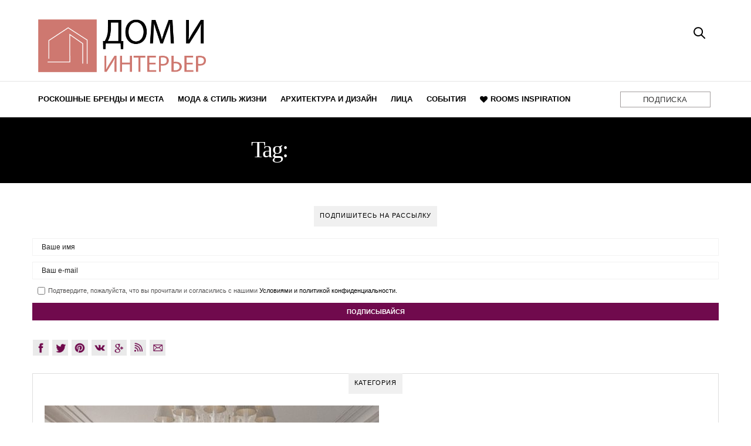

--- FILE ---
content_type: text/html; charset=UTF-8
request_url: https://www.homeandinteriors.ru/tag/%D0%B8%D1%81%D1%82%D0%BE%D1%87%D0%BD%D0%B8%D0%BA-%D1%81%D0%B2%D0%B5%D1%82%D0%B0/
body_size: 103099
content:
<!doctype html>

<html lang="en-US">

<head>

	<meta charset="UTF-8" />

	<meta name="viewport" content="width=device-width, initial-scale=1, maximum-scale=1, user-scalable=no, shrink-to-fit=no">

	<meta name="apple-mobile-web-app-capable" content="yes">

	<meta name="apple-touch-fullscreen" content="yes">

	<meta name="HandheldFriendly" content="True">

	<link rel="profile" href="http://gmpg.org/xfn/11">

	<link rel="pingback" href="https://www.homeandinteriors.ru/xmlrpc.php">

  <link rel="shortcut icon" href="https://homeandinteriors.ru/wp-content/themes/Weblog Theme One/assets/img/favicon.png">

  <link rel="stylesheet" href="/wp-content/themes/Weblog Theme One/style-new-gallery.css">

  <link rel="stylesheet" type="text/css" href="https://www.homeandinteriors.ru/wp-content/themes/Weblog%20Theme%20One/flexslider.css"/>
  <link rel="stylesheet" href="https://cdnjs.cloudflare.com/ajax/libs/Swiper/6.5.0/swiper-bundle.css"/>



<script>

    (function(i,s,o,g,r,a,m){i['GoogleAnalyticsObject']=r;i[r]=i[r]||function(){

    (i[r].q=i[r].q||[]).push(arguments)},i[r].l=1*new Date();a=s.createElement(o),

    m=s.getElementsByTagName(o)[0];a.async=1;a.src=g;m.parentNode.insertBefore(a,m)

    })(window,document,'script','//www.google-analytics.com/analytics.js','ga');

    ga('create', 'UA-34020605-8', 'auto');

    ga('send', 'pageview');

</script>

<script async src="https://www.googletagmanager.com/gtag/js?id=G-LTY5K6DQSR"></script>
	<script>
		window.dataLayer = window.dataLayer || [];

		function gtag() {
			dataLayer.push(arguments);
		}
		gtag('js', new Date());

		gtag('config', 'G-LTY5K6DQSR');
	</script>

<!-- Facebook Pixel Code -->
<script>
  !function(f,b,e,v,n,t,s)
  {if(f.fbq)return;n=f.fbq=function(){n.callMethod?
  n.callMethod.apply(n,arguments):n.queue.push(arguments)};
  if(!f._fbq)f._fbq=n;n.push=n;n.loaded=!0;n.version='2.0';
  n.queue=[];t=b.createElement(e);t.async=!0;
  t.src=v;s=b.getElementsByTagName(e)[0];
  s.parentNode.insertBefore(t,s)}(window, document,'script',
  'https://connect.facebook.net/en_US/fbevents.js');
  fbq('init', '665836490591366');
  fbq('track', 'PageView');
</script>
<noscript><img height="1" width="1" style="display:none"
  src="https://www.facebook.com/tr?id=665836490591366&ev=PageView&noscript=1"
/></noscript>
<!-- End Facebook Pixel Code -->

<script src="https://code.jquery.com/jquery-3.3.1.js"></script>

<script src="https://www.maisonvalentina.net/en/jquery/jquery-cookie/jquery.cookie.js"></script>




	
	
	<meta http-equiv="x-dns-prefetch-control" content="on">
	<link rel="dns-prefetch" href="//fonts.googleapis.com" />
	<link rel="dns-prefetch" href="//fonts.gstatic.com" />
	<link rel="dns-prefetch" href="//0.gravatar.com/" />
	<link rel="dns-prefetch" href="//2.gravatar.com/" />
	<link rel="dns-prefetch" href="//1.gravatar.com/" /><title>источник света &#8211; Home and Interiors</title>
<meta name='robots' content='max-image-preview:large' />
<link rel='dns-prefetch' href='//cdnjs.cloudflare.com' />
<link rel='dns-prefetch' href='//s.w.org' />
<link rel="alternate" type="application/rss+xml" title="Home and Interiors &raquo; Feed" href="https://www.homeandinteriors.ru/feed/" />
<link rel="alternate" type="application/rss+xml" title="Home and Interiors &raquo; Comments Feed" href="https://www.homeandinteriors.ru/comments/feed/" />
<link rel="alternate" type="application/rss+xml" title="Home and Interiors &raquo; источник света Tag Feed" href="https://www.homeandinteriors.ru/tag/%d0%b8%d1%81%d1%82%d0%be%d1%87%d0%bd%d0%b8%d0%ba-%d1%81%d0%b2%d0%b5%d1%82%d0%b0/feed/" />
		<script type="text/javascript">
			window._wpemojiSettings = {"baseUrl":"https:\/\/s.w.org\/images\/core\/emoji\/13.1.0\/72x72\/","ext":".png","svgUrl":"https:\/\/s.w.org\/images\/core\/emoji\/13.1.0\/svg\/","svgExt":".svg","source":{"concatemoji":"https:\/\/www.homeandinteriors.ru\/wp-includes\/js\/wp-emoji-release.min.js?ver=5.8.12"}};
			!function(e,a,t){var n,r,o,i=a.createElement("canvas"),p=i.getContext&&i.getContext("2d");function s(e,t){var a=String.fromCharCode;p.clearRect(0,0,i.width,i.height),p.fillText(a.apply(this,e),0,0);e=i.toDataURL();return p.clearRect(0,0,i.width,i.height),p.fillText(a.apply(this,t),0,0),e===i.toDataURL()}function c(e){var t=a.createElement("script");t.src=e,t.defer=t.type="text/javascript",a.getElementsByTagName("head")[0].appendChild(t)}for(o=Array("flag","emoji"),t.supports={everything:!0,everythingExceptFlag:!0},r=0;r<o.length;r++)t.supports[o[r]]=function(e){if(!p||!p.fillText)return!1;switch(p.textBaseline="top",p.font="600 32px Arial",e){case"flag":return s([127987,65039,8205,9895,65039],[127987,65039,8203,9895,65039])?!1:!s([55356,56826,55356,56819],[55356,56826,8203,55356,56819])&&!s([55356,57332,56128,56423,56128,56418,56128,56421,56128,56430,56128,56423,56128,56447],[55356,57332,8203,56128,56423,8203,56128,56418,8203,56128,56421,8203,56128,56430,8203,56128,56423,8203,56128,56447]);case"emoji":return!s([10084,65039,8205,55357,56613],[10084,65039,8203,55357,56613])}return!1}(o[r]),t.supports.everything=t.supports.everything&&t.supports[o[r]],"flag"!==o[r]&&(t.supports.everythingExceptFlag=t.supports.everythingExceptFlag&&t.supports[o[r]]);t.supports.everythingExceptFlag=t.supports.everythingExceptFlag&&!t.supports.flag,t.DOMReady=!1,t.readyCallback=function(){t.DOMReady=!0},t.supports.everything||(n=function(){t.readyCallback()},a.addEventListener?(a.addEventListener("DOMContentLoaded",n,!1),e.addEventListener("load",n,!1)):(e.attachEvent("onload",n),a.attachEvent("onreadystatechange",function(){"complete"===a.readyState&&t.readyCallback()})),(n=t.source||{}).concatemoji?c(n.concatemoji):n.wpemoji&&n.twemoji&&(c(n.twemoji),c(n.wpemoji)))}(window,document,window._wpemojiSettings);
		</script>
		<style type="text/css">
img.wp-smiley,
img.emoji {
	display: inline !important;
	border: none !important;
	box-shadow: none !important;
	height: 1em !important;
	width: 1em !important;
	margin: 0 .07em !important;
	vertical-align: -0.1em !important;
	background: none !important;
	padding: 0 !important;
}
</style>
	<link rel='stylesheet' id='wp-block-library-css'  href='https://www.homeandinteriors.ru/wp-includes/css/dist/block-library/style.min.css?ver=5.8.12' type='text/css' media='all' />
<link rel='stylesheet' id='thb-foundation-css'  href='https://www.homeandinteriors.ru/wp-content/themes/Weblog%20Theme%20One/assets/css/foundation.min.css' type='text/css' media='all' />
<link rel='stylesheet' id='thb-fa-css'  href='https://www.homeandinteriors.ru/wp-content/themes/Weblog%20Theme%20One/assets/css/font-awesome.min.css' type='text/css' media='all' />
<link rel='stylesheet' id='thb-app-css'  href='https://www.homeandinteriors.ru/wp-content/themes/Weblog%20Theme%20One/assets/css/app.css' type='text/css' media='all' />
<link rel='stylesheet' id='thb-mp-css'  href='https://www.homeandinteriors.ru/wp-content/themes/Weblog%20Theme%20One/assets/css/magnific-popup.css' type='text/css' media='all' />
<link rel='stylesheet' id='thb-style-css'  href='https://www.homeandinteriors.ru/wp-content/themes/Weblog%20Theme%20One/style.css' type='text/css' media='all' />
<script type='text/javascript' src='https://www.homeandinteriors.ru/wp-includes/js/jquery/jquery.min.js?ver=3.6.0' id='jquery-core-js'></script>
<script type='text/javascript' src='https://www.homeandinteriors.ru/wp-includes/js/jquery/jquery-migrate.min.js?ver=3.3.2' id='jquery-migrate-js'></script>
<script type='text/javascript' src='https://www.homeandinteriors.ru/wp-content/themes/Weblog%20Theme%20One/assets/js/plugins/modernizr.custom.min.js' id='modernizr-js'></script>
<link rel="https://api.w.org/" href="https://www.homeandinteriors.ru/wp-json/" /><link rel="alternate" type="application/json" href="https://www.homeandinteriors.ru/wp-json/wp/v2/tags/396" /><link rel="EditURI" type="application/rsd+xml" title="RSD" href="https://www.homeandinteriors.ru/xmlrpc.php?rsd" />
<link rel="wlwmanifest" type="application/wlwmanifest+xml" href="https://www.homeandinteriors.ru/wp-includes/wlwmanifest.xml" /> 
<meta name="generator" content="WordPress 5.8.12" />
<link href='https://fonts.googleapis.com/css?family=Lora:300,400,400italic,500,600,700,900&subset=latin,latin-ext' rel='stylesheet' type='text/css'>
<link href='https://fonts.googleapis.com/css?family=Playfair+Display:300,400,400italic,500,600,700,900&subset=latin,latin-ext' rel='stylesheet' type='text/css'>
<style id='thb-selection' type='text/css'>
/* Options set in the admin page */
body { 
	color: ;
	font-family: 'Lora';
}

/* Header Height */

/* Logo Height */
.header .logo .logoimg {
	max-height: ;
}
@media only screen and (min-width: 40.063em) {
	.header .logo .logoimg {
		max-height: ;
	}
}
/* Title Type */
h1, h2, h3, h4, h5, h6, .mont, .post .post-author em, .wpcf7-response-output, label, .select-wrapper select, .wp-caption .wp-caption-text, .smalltitle, .toggle .title, q, blockquote p, cite, .marker-info-win h1, table tr th, table tr td {
		
}

/* Colors */
a, #full-menu .full-menu > li.active > a, #full-menu .full-menu > li.sfHover > a, #full-menu .full-menu > li > a:hover, #full-menu .full-menu > li > a:hover, #full-menu .full-menu > li.menu-item-has-children.menu-item-mega-parent .thb_mega_menu_holder .thb_mega_menu li.active a, #full-menu .full-menu > li.menu-item-has-children.menu-item-mega-parent .thb_mega_menu_holder .thb_mega_menu li.active a .fa, .post .article-tags a, .post .post-title a:hover, #archive-title h1 span, .widget > strong, .widget.widget_recent_entries ul li .url, .widget.widget_recent_comments ul li .url, .widget.widget_sharedimages .post-links.just-shares, .widget.widget_sharedimages .post-links.just-shares span, .slick.dark-pagination .slick-dots li.slick-active button, .slick-nav:hover, .thb-mobile-menu li a.active, .post .post-content .wpb_accordion .wpb_accordion_section .wpb_accordion_header.ui-accordion-header-active a, .tabs .active a, .tabs .active a:hover, .tabs dd a:hover, .tabs li a:hover, .toggle .title.wpb_toggle_title_active, .toggle .title.wpb_toggle_title_active:hover, q, blockquote p, cite, .notification-box a, .thb-selectionSharer a.email:hover,.cart_totals table tr.order-total td, .payment_methods li .about_paypal, .terms label a {
  color: #000000;
}

.slick.dark-pagination .slick-dots li.slick-active button,
.custom_check + .custom_label:hover:before {
	border-color: #000000;
}
.post .post-gallery.has-gallery:after {
	background-color: #000000;	
}
blockquote:before,
blockquote:after {
	background: rgba(0,0,0, 0.2);
}
@media only screen and (max-width: 40.063em) {
	.post.featured-style4 .featured-title {
		background: #000000;
	}
}
.header.fixed .header_top .progress, #full-menu .full-menu > li > a:after, .post .post-gallery .gallery-link, .post.featured-style4:hover .featured-title, .slick.dark-pagination .slick-dots li.slick-active button, [class^="tag-link"]:hover, .post-gallery-content .row .columns .arrow:hover,.mobile-toggle span, .btn, .btn:focus, .button, input[type=submit], .btn.black:hover, .btn:focus.black:hover, .button.black:hover, input[type=submit].black:hover, .post .post-content .vc_toggle.vc_toggle_active .vc_toggle_title .vc_toggle_icon:after, .highlight.accent, .header .social-holder #quick_cart .cart_count, .custom_check + .custom_label:after, #archive-title {
	background: #000000;	
}
.header .social-holder #social_header:hover #social_icon {
	fill: #000000;
}
	#full-menu .full-menu > li > a { color: #000000; }
#full-menu .full-menu > li > a:hover { color: #700a4d; }
#full-menu .full-menu > li > a:active { color: #700a4d; }
#full-menu .full-menu > li > a:visited { color: #700a4d; }
#full-menu .full-menu > li > a:focus { color: #700a4d; }
	.header .logo #page-title {
		color: #000000;
	}
	#quick_search #search_icon,
	.header .social-holder #social_header #social_icon {
		fill: #000000;
	}
	.widget > strong {
		color: #000000;
	}
/* Backgrounds */
/* Typography */
#full-menu .full-menu > li > a {
		
}
/* Category Colors */
.post-meta a.cat-uncategorized { color: #0822e6; }
.post .post-content .category_title.catstyle-style1 h2 a:hover { color: #0822e6; }
.post-meta a.cat-architecture-and-design { color: ; }
.post .post-content .category_title.catstyle-style11 h2 a:hover { color: ; }
.post-meta a.cat-%d0%b2%d1%8b%d1%81%d1%82%d0%b0%d0%b2%d0%ba%d0%b8 { color: ; }
.post .post-content .category_title.catstyle-style4333 h2 a:hover { color: ; }
.post-meta a.cat-%d0%b4%d0%b8%d0%b7%d0%b0%d0%b9%d0%bd { color: ; }
.post .post-content .category_title.catstyle-style3879 h2 a:hover { color: ; }
.post-meta a.cat-%d0%b4%d0%be%d0%bc-%d0%b7%d0%bd%d0%b0%d0%bc%d0%b5%d0%bd%d0%b8%d1%82%d0%be%d1%81%d1%82%d0%b8 { color: ; }
.post .post-content .category_title.catstyle-style3496 h2 a:hover { color: ; }
.post-meta a.cat-%d0%b8%d0%bd%d1%82%d0%b5%d1%80%d0%b2%d1%8c%d1%8e { color: ; }
.post .post-content .category_title.catstyle-style70 h2 a:hover { color: ; }
.post-meta a.cat-%d0%b8%d0%bd%d1%82%d0%b5%d1%80%d1%8c%d0%b5%d1%80-%d0%bf%d1%80%d0%be%d0%b5%d0%ba%d1%82 { color: ; }
.post .post-content .category_title.catstyle-style1745 h2 a:hover { color: ; }
.post-meta a.cat-%d0%bb%d0%b0%d1%82%d0%b2%d0%b8%d1%8f { color: ; }
.post .post-content .category_title.catstyle-style2730 h2 a:hover { color: ; }
.post-meta a.cat-%d0%bb%d0%b8%d1%86%d0%b0 { color: ; }
.post .post-content .category_title.catstyle-style12 h2 a:hover { color: ; }
.post-meta a.cat-%d0%bc%d0%b5%d0%b1%d0%b5%d0%bb%d1%8c { color: ; }
.post .post-content .category_title.catstyle-style80 h2 a:hover { color: ; }
.post-meta a.cat-%d0%bc%d0%be%d0%b4%d0%b0 { color: ; }
.post .post-content .category_title.catstyle-style10 h2 a:hover { color: ; }
.post-meta a.cat-%d0%bc%d0%be%d1%81%d0%ba%d0%b2%d0%b0-2 { color: ; }
.post .post-content .category_title.catstyle-style1712 h2 a:hover { color: ; }
.post-meta a.cat-%d0%be%d1%81%d0%b2%d0%b5%d1%89%d0%b5%d0%bd%d0%b8%d0%b5 { color: ; }
.post .post-content .category_title.catstyle-style3794 h2 a:hover { color: ; }
.post-meta a.cat-%d0%be%d1%82%d0%b5%d0%bb%d1%8c { color: ; }
.post .post-content .category_title.catstyle-style3840 h2 a:hover { color: ; }
.post-meta a.cat-%d0%bf%d0%be%d0%bb%d0%b5%d0%b7%d0%bd%d1%8b%d0%b5-%d1%81%d0%be%d0%b2%d0%b5%d1%82%d1%8b { color: ; }
.post .post-content .category_title.catstyle-style3692 h2 a:hover { color: ; }
.post-meta a.cat-%d0%bf%d0%be%d1%80%d1%82%d1%83%d0%b3%d0%b0%d0%bb%d0%b8%d1%8f { color: ; }
.post .post-content .category_title.catstyle-style3705 h2 a:hover { color: ; }
.post-meta a.cat-%d0%bf%d1%83%d1%82%d0%b5%d1%88%d0%b5%d1%81%d1%82%d0%b2%d0%b8%d1%8f { color: ; }
.post .post-content .category_title.catstyle-style3706 h2 a:hover { color: ; }
.post-meta a.cat-%d1%80%d0%b5%d1%81%d1%82%d0%be%d1%80%d0%b0%d0%bd { color: ; }
.post .post-content .category_title.catstyle-style419 h2 a:hover { color: ; }
.post-meta a.cat-luxurious-brands-and-places { color: ; }
.post .post-content .category_title.catstyle-style9 h2 a:hover { color: ; }
.post-meta a.cat-%d1%81%d0%b2%d0%b5%d1%82-2 { color: ; }
.post .post-content .category_title.catstyle-style1642 h2 a:hover { color: ; }
.post-meta a.cat-events { color: ; }
.post .post-content .category_title.catstyle-style13 h2 a:hover { color: ; }
.post-meta a.cat-%d1%81%d0%be%d0%b2%d0%b5%d1%82%d1%8b-%d0%bf%d0%be-%d0%b4%d0%b8%d0%b7%d0%b0%d0%b9%d0%bd%d1%83 { color: ; }
.post .post-content .category_title.catstyle-style3596 h2 a:hover { color: ; }
.post-meta a.cat-%d1%82%d0%be%d0%bf-%d0%b4%d0%b8%d0%b7%d0%b0%d0%b9%d0%bd%d0%b5%d1%80%d1%8b { color: ; }
.post .post-content .category_title.catstyle-style2701 h2 a:hover { color: ; }
.post-meta a.cat-%d1%82%d0%be%d0%bf-%d0%b8%d0%bd%d1%82%d0%b5%d1%80%d1%8c%d0%b5%d1%80%d1%8b { color: ; }
.post .post-content .category_title.catstyle-style2702 h2 a:hover { color: ; }
.post-meta a.cat-%d1%82%d1%80%d0%b5%d0%bd%d0%b4-2 { color: ; }
.post .post-content .category_title.catstyle-style1881 h2 a:hover { color: ; }
.post-meta a.cat-%d1%83%d0%ba%d1%80%d0%b0%d0%b8%d0%bd%d0%b0 { color: ; }
.post .post-content .category_title.catstyle-style2700 h2 a:hover { color: ; }
.post-meta a.cat-%d1%86%d0%b2%d0%b5%d1%82 { color: ; }
.post .post-content .category_title.catstyle-style4373 h2 a:hover { color: ; }
/* 404 Image */
/* Extra CSS */
</style>

<style>

#contact_form_holder { font-family: 'Verdana'; width:400px; padding:0px; margin:0px; }

#cf_submit_p { text-align:right; }

.error { display:none; padding:5px; color: black; font-size:12px; background-color: transparent; border:solid 1px transparent; }

.success { display:none; padding:5px; color: black; font-size:12px; background-color: transparent; border:solid 1px transparent; }

#contact_logo { vertical-align:middle; }

.error img { vertical-align:top; }

.contact_name, .contact_email, .contact_subject, .contact_message { font-size:14px; width:388px; max-width:388px; background:none; border:solid 1px #505050; padding:5px; margin:5px 0px; }

#topic { width:100%; font-size:12px; background:none; border:solid 1px #505050; padding:5px; margin:5px 0px; }

.contact_message { height:200px; }

select, input, textarea { outline:none; background:none; border:solid 1px #505050; }

select:focus, input:focus, textarea:focus { border:solid 1px #0066FF; -webkit-box-shadow:#0066FF 0px 0px 5px; }



/*00*/



#contact_form_holder00 { font-family: 'Verdana'; width:400px; padding:0px; margin:0px; }

#cf_submit_p00 { text-align:right; }

.error00 { display:none; padding:5px; color: black; font-size:12px; background-color: transparent; border:solid 1px transparent; }

.success00 { display:none; padding:5px; color: black; font-size:12px; background-color: transparent; border:solid 1px transparent; }

#contact_logo00 { vertical-align:middle; }

.error00 img { vertical-align:top; }

.contact_name00, .contact_email00, .contact_subject00, .contact_message00 { font-size:14px; width:388px; max-width:388px; background:none; border:solid 1px #505050; padding:5px; margin:5px 0px; }

#topic00 { width:100%; font-size:12px; background:none; border:solid 1px #505050; padding:5px; margin:5px 0px; }

.contact_message00 { height:200px; }





/*01*/



#contact_form_holder01 { font-family: 'Verdana'; width:400px; padding:0px; margin:0px; }

#cf_submit_p01 { text-align:right; }

.error01 { display:none; padding:5px; color: black; font-size:12px; background-color: transparent; border:solid 1px transparent; }

.success01 { display:none; padding:5px; color: black; font-size:12px; background-color: transparent; border:solid 1px transparent; text-align: center; }

#contact_logo01 { vertical-align:middle; }

.error01 img { vertical-align:top; }

.contact_name01, .contact_email01, .contact_subject01, .contact_message01 { font-size:14px; width:388px; max-width:388px; background:none; border:solid 1px #505050; padding:5px; margin:5px 0px; }

#topic01 { width:100%; font-size:12px; background:none; border:solid 1px #505050; padding:5px; margin:5px 0px; }

.contact_message01 { height:200px; }





/*02*/



#contact_form_holder02 { font-family: 'Verdana'; width:400px; padding:0px; margin:0px; }

#cf_submit_p02 { text-align:right; }

.error02 { display:none; padding:5px; color: black; font-size:12px; background-color: transparent; border:solid 1px transparent; }

.success02 { display:none; padding:5px; color: black; font-size:12px; background-color: transparent; border:solid 1px transparent; text-align: center; }

#contact_logo02 { vertical-align:middle; }

.error02 img { vertical-align:top; }

.contact_name02, .contact_email02, .contact_subject02, .contact_message02 { font-size:14px; width:388px; max-width:388px; background:none; border:solid 1px #505050; padding:5px; margin:5px 0px; }

#topic02 { width:100%; font-size:12px; background:none; border:solid 1px #505050; padding:5px; margin:5px 0px; }

.contact_message02 { height:200px; }





/*03*/



#contact_form_holder03 { font-family: 'Verdana'; width:400px; padding:0px; margin:0px; }

#cf_submit_p03 { text-align:right; }

.error03 { display:none; padding:5px; color: black; font-size:12px; background-color: transparent; border:solid 1px transparent; }

.success03 { display:none; padding:5px; color: black; font-size:12px; background-color: transparent; border:solid 1px transparent; text-align: center; }

#contact_logo03 { vertical-align:middle; }

.error03 img { vertical-align:top; }

.contact_name03, .contact_email03, .contact_subject03, .contact_message03 { font-size:14px; width:388px; max-width:388px; background:none; border:solid 1px #505050; padding:5px; margin:5px 0px; }

#topic03 { width:100%; font-size:12px; background:none; border:solid 1px #505050; padding:5px; margin:5px 0px; }

.contact_message03 { height:200px; }





/*04*/



#contact_form_holder04 { font-family: 'Verdana'; width:400px; padding:0px; margin:0px; }

#cf_submit_p04 { text-align:right; }

.error04 { display:none; padding:5px; color: black; font-size:12px; background-color: transparent; border:solid 1px transparent; }

.success04 { display:none; padding:5px; color: black; font-size:12px; background-color: transparent; border:solid 1px transparent; text-align: center; }

#contact_logo04 { vertical-align:middle; }

.error04 img { vertical-align:top; }

.contact_name04, .contact_email04, .contact_subject04, .contact_message04 { font-size:14px; width:388px; max-width:388px; background:none; border:solid 1px #505050; padding:5px; margin:5px 0px; }

#topic04 { width:100%; font-size:12px; background:none; border:solid 1px #505050; padding:5px; margin:5px 0px; }

.contact_message04 { height:200px; }





/*05*/



#contact_form_holder05 { font-family: 'Verdana'; width:400px; padding:0px; margin:0px; }

#cf_submit_p05 { text-align:right; }

.error05 { display:none; padding:5px; color: black; font-size:12px; background-color: transparent; border:solid 1px transparent; }

.success05 { display:none; padding:5px; color: black; font-size:12px; background-color: transparent; border:solid 1px transparent; text-align: center; }

#contact_logo05 { vertical-align:middle; }

.error05 img { vertical-align:top; }

.contact_name05, .contact_email05, .contact_subject05, .contact_message05 { font-size:14px; width:388px; max-width:388px; background:none; border:solid 1px #505050; padding:5px; margin:5px 0px; }

#topic05 { width:100%; font-size:12px; background:none; border:solid 1px #505050; padding:5px; margin:5px 0px; }

.contact_message05 { height:200px; }





/*06*/



#contact_form_holder06 { font-family: 'Verdana'; width:400px; padding:0px; margin:0px; }

#cf_submit_p06 { text-align:right; }

.error06 { display:none; padding:5px; color: black; font-size:12px; background-color: transparent; border:solid 1px transparent; }

.success06 { display:none; padding:5px; color: black; font-size:12px; background-color: transparent; border:solid 1px transparent; text-align: center; }

#contact_logo06 { vertical-align:middle; }

.error06 img { vertical-align:top; }

.contact_name06, .contact_email06, .contact_subject06, .contact_message06 { font-size:14px; width:388px; max-width:388px; background:none; border:solid 1px #505050; padding:5px; margin:5px 0px; }

#topic06 { width:100%; font-size:12px; background:none; border:solid 1px #505050; padding:5px; margin:5px 0px; }

.contact_message06 { height:200px; }



</style>
<!-- <script src="https://code.jquery.com/jquery-3.3.1.js"></script> -->
<!-- WEBUZZ SCRIPT-->
<script type='text/javascript' src="https://cdnjs.cloudflare.com/ajax/libs/jquery-ajaxtransport-xdomainrequest/1.0.1/jquery.xdomainrequest.min.js"></script>
<!--  -->
<script type="text/javascript">

  $(document).ready(function(){
    var url = getUrl();

    $('#send_message00').click(function(e){

      e.preventDefault();

      var error = false;

      var name = $('#name00').val();

      var email = $('#email00').val();

      var policy = jQuery('#policy00').val();

      var notinterest = $('#notinterest').val();


      if(name.length == 0){

        var error = true;

        $('#name_error00').fadeIn(500);

      } else {

        $('#name_error00').fadeOut(500);

      }

      if(email.length == 0 || email.indexOf('@') == '-1'){

        var error = true;

        $('#email_error00').fadeIn(500);

      } else {

        $('#email_error00').fadeOut(500);

      }

      if (jQuery('#policy00').is(':checked')) {
            jQuery('#policy00').parent().css('border', '1px solid transparent');
          } else {
             var error = true;
              jQuery('#policy00').parent().css('border', '1px solid red');
          }

      if(error == false){

        $('#send_message00').attr({'disabled' : 'true', 'value' : 'Отправка...' });

        $.post("https://www.homeandinteriors.ru/send_email00.php", $("#contact_form00").serialize()+ "&url_origin="+url.url_origin+"&referrer="+url.referrer+"&lead_path="+url.flow, function(result){

          if(result == 'sent'){
            delUrl();

            // $('#cf_submit_p00').remove();

            // $('#mail_success00').fadeIn(500);

              $(".popup-overlay").addClass("active");
          } else {

            $('#mail_fail00').fadeIn(500);

            $('#send_message00').removeAttr('disabled').attr('value', 'Send Message');

          }

        });

      }

    });

  });

</script>
<script type="text/javascript">

  $(document).ready(function(){
    var url = getUrl();

    $('#send_message01').click(function(e){

      e.preventDefault();

      var error = false;

      var name = $('#name01').val();

      var email = $('#email01').val();

      var policy = jQuery('#policy01').val();

      var notinterest = $('#notinterest').val();


      if(name.length == 0){

        var error = true;

        $('#name_error01').fadeIn(500);

      } else {

        $('#name_error01').fadeOut(500);

      }

      if(email.length == 0 || email.indexOf('@') == '-1'){

        var error = true;

        $('#email_error01').fadeIn(500);

      } else {

        $('#email_error01').fadeOut(500);

      }

      if (jQuery('#policy01').is(':checked')) {
        jQuery('#policy01').parent().css('border', '1px solid transparent');
      } else {
         var error = true;
          jQuery('#policy01').parent().css('border', '1px solid red');
      }

      if(error == false){

        $('#send_message01').attr({'disabled' : 'true', 'value' : 'Отправка...' });

        $.post("https://www.homeandinteriors.ru/send_email01.php", $("#contact_form01").serialize()+ "&url_origin="+url.url_origin+"&referrer="+url.referrer+"&lead_path="+url.flow, function(result){

          if(result == 'sent'){
            delUrl();


            // $('#cf_submit_p01').remove();

            // $('#mail_success01').fadeIn(500);

            // $('#mail_fail01').remove();
            $(".popup-overlay").addClass("active");
  


          } else {

            $('#mail_fail01').fadeIn(500);

            $('#send_message01').removeAttr('disabled').attr('value', 'Send Message');

          }

        });

      }

    });

  });

</script>
<script type="text/javascript">

  $(document).ready(function(){
    var url = getUrl();

    $('#send_message02').click(function(e){

      e.preventDefault();

      var error = false;

      var name = $('#name02').val();

      var job = $('#job02').val();

      var email = $('#email02').val();

      var message = $('#message02').val();

      var policy = jQuery('#policy02').val();

      var notinterest = $('#notinterest').val();

    

      if(name.length == 0){

        var error = true;

        $('#name_error02').fadeIn(500);

      } else {

        $('#name_error02').fadeOut(500);

      }

      if(job.length == 0){

        var error = true;

        $('#job_error02').fadeIn(500);

      } else {

        $('#job_error02').fadeOut(500);

      }

      if(message.length == 0){

        var error = true;

        $('#message_error02').fadeIn(500);

      } else {

        $('#message_error02').fadeOut(500);

      }

      if(email.length == 0 || email.indexOf('@') == '-1'){

        var error = true;

        $('#email_error02').fadeIn(500);

      } else {

        $('#email_error02').fadeOut(500);

      }

      if (jQuery('#policy02').is(':checked')) {
            jQuery('#policy02').parent().css('border', '1px solid transparent');
          } else {
             var error = true;
              jQuery('#policy02').parent().css('border', '1px solid red');
          }

      if(error == false){

        $('#send_message02').attr({'disabled' : 'true', 'value' : 'Отправка...' });

        $.post("https://www.homeandinteriors.ru/send_email02.php", $("#contact_form02").serialize()+ "&url_origin="+url.url_origin+"&referrer="+url.referrer+"&lead_path="+url.flow, function(result){

          if(result == 'sent'){
            delUrl();


            // $('#cf_submit_p02').remove();
            // $('#mail_success02').fadeIn(500);
            // $('#mail_fail02').remove();
            $(".popup-overlay").addClass("active");


          } else {

            $('#mail_fail02').fadeIn(500);

            $('#send_message02').removeAttr('disabled').attr('value', 'Send Message');

          }

        });

      }

    });

  });

</script>
<script type="text/javascript">

  $(document).ready(function(){
    var url = getUrl();

    $('#send_message03').click(function(e){

      e.preventDefault();

      var error = false;

      var name = $('#name03').val();

      var email = $('#email03').val();

      var job = $('#job03').val();

      var message = $('#message03').val();

      var policy = jQuery('#policy03').val();

      var notinterest = $('#notinterest').val();

      if(name.length == 0){

        var error = true;

        $('#name_error03').fadeIn(500);

      } else {

        $('#name_error03').fadeOut(500);

      }

       if(~job.length == 0){

        var error = true;

        $('#job_error03').fadeIn(500);

      } else {

        $('#job_error03').fadeOut(500);

      }

      if(email.length == 0 || email.indexOf('@') == '-1'){

        var error = true;

        $('#email_error03').fadeIn(500);

      } else {

        $('#email_error03').fadeOut(500);

      }

      if(message.length == 0){

        var error = true;

        $('#message_error03').fadeIn(500);

      } else {

        $('#message_error03').fadeOut(500);

      }

      if (jQuery('#policy03').is(':checked')) {
        jQuery('#policy03').parent().css('border', '1px solid transparent');
      } else {
         var error = true;
          jQuery('#policy03').parent().css('border', '1px solid red');
      }

      if(error == false){

        $('#send_message03').attr({'disabled' : 'true', 'value' : 'Отправка...' });

        $.post("https://www.homeandinteriors.ru/send_email_contributor.php", $("#contact_form03").serialize()+ "&url_origin="+url.url_origin+"&referrer="+url.referrer+"&lead_path="+url.flow, function(result){

          if(result == 'sent'){
            delUrl();


            $('#cf_submit_p03').remove();

            $('#mail_success03').fadeIn(500);

            // $('#mail_fail03').remove();
            // $(".popup-overlay").addClass("active");


          } else {

            $('#mail_fail03').fadeIn(500);

            $('#send_message03').removeAttr('disabled').attr('value', 'Send Message');

          }

        });

      }

    });

  });

</script>
<script type="text/javascript">

  $(document).ready(function(){
    var url = getUrl();

    $('#send_message04').click(function(e){

      e.preventDefault();

      var error = false;

      var name = $('#name04').val();

      var email = $('#email04').val();

      var job = $('#job04').val();

      var message = $('#message04').val();

      var policy = jQuery('#policy04').val();

      var notinterest = $('#notinterest').val();

      if(name.length == 0){

        var error = true;

        $('#name_error04').fadeIn(500);

      } else {

        $('#name_error04').fadeOut(500);

      }

       if(~job.length == 0){

        var error = true;

        $('#job_error04').fadeIn(500);

      } else {

        $('#job_error04').fadeOut(500);

      }

      if(email.length == 0 || email.indexOf('@') == '-1'){

        var error = true;

        $('#email_error04').fadeIn(500);

      } else {

        $('#email_error04').fadeOut(500);

      }

      if(message.length == 0){

        var error = true;

        $('#message_error04').fadeIn(500);

      } else {

        $('#message_error04').fadeOut(500);

      }

      if (jQuery('#policy04').is(':checked')) {
        jQuery('#policy04').parent().css('border', '1px solid transparent');
      } else {
         var error = true;
          jQuery('#policy04').parent().css('border', '1px solid red');
      }

      if(error == false){

        $('#send_message04').attr({'disabled' : 'true', 'value' : 'Отправка...' });

        $.post("https://www.homeandinteriors.ru/send_email_contact.php", $("#contact_form04").serialize()+ "&url_origin="+url.url_origin+"&referrer="+url.referrer+"&lead_path="+url.flow, function(result){

          if(result == 'sent'){
            delUrl();


            $('#cf_submit_p04').remove();
            $('#mail_success04').fadeIn(500);

            // $('#mail_fail04').remove();
            // $(".popup-overlay").addClass("active");


          } else {

            $('#mail_fail04').fadeIn(500);

            $('#send_message04').removeAttr('disabled').attr('value', 'Send Message');

          }

        });

      }

    });

  });

</script>
<script type="text/javascript">

  $(document).ready(function(){
    var url = getUrl();

    $('#send_message05').click(function(e){

      e.preventDefault();

      var error = false;

      var name = $('#name05').val();

      var email = $('#email05').val();

      var job = $('#job05').val();

      var message = $('#message05').val();

      var policy = jQuery('#policy05').val();

      var notinterest = $('#notinterest').val();


      if(name.length == 0){

        var error = true;

        $('#name_error05').fadeIn(500);

      } else {

        $('#name_error05').fadeOut(500);

      }

       if(~job.length == 0){

        var error = true;

        $('#job_error05').fadeIn(500);

      } else {

        $('#job_error05').fadeOut(500);

      }

      if(email.length == 0 || email.indexOf('@') == '-1'){

        var error = true;

        $('#email_error05').fadeIn(500);

      } else {

        $('#email_error05').fadeOut(500);

      }

      if(message.length == 0){

        var error = true;

        $('#message_error05').fadeIn(500);

      } else {

        $('#message_error05').fadeOut(500);

      }

      if (jQuery('#policy05').is(':checked')) {
        jQuery('#policy05').parent().css('border', '1px solid transparent');
      } else {
         var error = true;
          jQuery('#policy05').parent().css('border', '1px solid red');
      }

      if(error == false){

        $('#send_message05').attr({'disabled' : 'true', 'value' : 'Отправка...' });

        $.post("https://www.homeandinteriors.ru/send_email_atv.php", $("#contact_form05").serialize()+ "&url_origin="+url.url_origin+"&referrer="+url.referrer+"&lead_path="+url.flow, function(result){

          if(result == 'sent'){
            delUrl();


            $('#cf_submit_p05').remove();
            $('#mail_success05').fadeIn(500);
            
            // $('#mail_fail05').remove();
            // $(".popup-overlay").addClass("active");
  


          } else {

            $('#mail_fail05').fadeIn(500);

            $('#send_message05').removeAttr('disabled').attr('value', 'Send Message');

          }

        });

      }

    });

  });

</script>
<script type="text/javascript">

  $(document).ready(function(){
    var url = getUrl();

    $('#send_message06').click(function(e){

      e.preventDefault();

      var error = false;

      var email = $('#email06').val();

      var policy = jQuery('#policy06').val();

      var notinterest = $('#notinterest').val();


      if(email.length == 0 || email.indexOf('@') == '-1'){

        var error = true;

        $('#email_error10').fadeIn(500);

      } else {

        $('#email_error10').fadeOut(500);

      }

      if (jQuery('#policy06').is(':checked')) {
        jQuery('#policy06').parent().css('border', '1px solid transparent');
      } else {
         var error = true;
          jQuery('#policy06').parent().css('border', '1px solid red');
      }

      if(error == false){

        $('#send_message06').attr({'disabled' : 'true', 'value' : 'Отправка...' });

        $.post("https://www.homeandinteriors.ru/send_email06.php", $("#contact_form06").serialize()+ "&url_origin="+url.url_origin+"&referrer="+url.referrer+"&lead_path="+url.flow, function(result){

          if(result == 'sent'){
            delUrl();



        

            // $('#mail_fail_exists10').fadeIn(500);

            // $('#send_message06').removeAttr('disabled').attr('value', 'Send Message');
            $(".popup-overlay").addClass("active");


          } else {

            $('#mail_fail10').fadeIn(500);

            $('#send_message06').removeAttr('disabled').attr('value', 'Send Message');

          }

        });

      }

    });

  });

</script>
<style type="text/css" media="screen">
	
.popup-overlay {
    position: fixed;
    z-index: 91111;
    width: 100%;
    display: none;
    justify-content: center;
    align-items: center;
    height: 100%;
    background: #000000a1;
    top: 0;
}
.popup-overlay.active{
	visibility:visible;
	display: flex;
}
.popup-content {
	margin-top: -15px;
}
.popup-content button.close {
    color: #fff;
    opacity: 1;
    font-family: 'Open Sans',sans-serif;
    font-size: 23px;
    margin-right: 0px;
    margin-bottom: 15px;
    float: right;
    margin-top: -25px;
    background: transparent;
    border: 0;
}

@media only screen and (max-width: 768px) {
	.popup-content {
    	max-width: 260px;
	}
}

</style>

<div class="popup-overlay">
<!--Creates the popup content-->
 	<div class="popup-content">
 		 <button class="close">X</button> 
	    <a href="https://www.spotools.com/en/all-ebooks?utm_source=blog&utm_medium=popup&utm_content=homeandinteriors&utm_campaign=inspiration" target="_blank">
	    	<img src="/wp-content/themes/Weblog Theme One/thank-you/thank-you.jpg" class="img-responsive">
	    </a>
	      
	</div>
</div>


<script type="text/javascript">
	$(".close, .popup-overlay").on("click", function() {
	  $(".popup-overlay, .popup-content").removeClass("active");
	});
</script>






<style type="text/css">
.partnerssubfooter {
  background: #f4f4f4;
  text-align: center;
  padding: 15px 0 5px;
}
.partnerssubfooter ul {
  list-style: none;
  padding: 0;
  margin: 0;
}
.partnerssubfooter ul li {
  display: inline-flex;
  margin-right: 15px;
  justify-content: center;
  align-items: center;
  flex-wrap: nowrap;
}
.partnerssubfooter ul li:last-child {
  margin-right: 0;
}

    .single #sidebar01 {

    max-width: 280px;

    float: left;

}



.single .fixed {

    position: fixed;

    margin-right: -50%;

}

.single .fixed .last {

  margin-bottom: 680px;

}



.just-single {

 display: none;

}

.single .just-single {

 display: block;

}



@media screen and (max-width: 981px) {

    .single .fixed {

      display: none;

    }

    .single #sidebar01 {

      max-width: 100%;

    }

}

</style>

</head>


     <div class="htopb-widget widget-area topbig">
        
    </div>


<body class="archive tag tag-396 " data-url="https://www.homeandinteriors.ru" data-themeurl="https://www.homeandinteriors.ru/wp-content/themes/Weblog%20Theme%20One" data-spy="scroll">



<div id="wrapper">

	<!-- Start Mobile Menu -->
<nav id="mobile-menu">
	<div class="custom_scroll" id="menu-scroll">
		<div>
			<a href="#" class="close">×</a>
			<img src="https://www.homeandinteriors.ru/wp-content/uploads/2016/01/home-and-interiors-logo.png" class="logoimg" alt="Home and Interiors"/>
						  <ul id="menu-menu-top" class="thb-mobile-menu"><li id="menu-item-12392" class=" menu-item menu-item-type-taxonomy menu-item-object-category menu-item-12392"><a href="https://www.homeandinteriors.ru/category/luxurious-brands-and-places/">Роскошные бренды и места</a></li>
<li id="menu-item-12393" class=" menu-item menu-item-type-taxonomy menu-item-object-category menu-item-12393"><a href="https://www.homeandinteriors.ru/category/%d0%bc%d0%be%d0%b4%d0%b0/">Мода &amp; Стиль жизни</a></li>
<li id="menu-item-12395" class=" menu-item menu-item-type-taxonomy menu-item-object-category menu-item-12395"><a href="https://www.homeandinteriors.ru/category/architecture-and-design/">Архитектура и дизайн</a></li>
<li id="menu-item-12394" class=" menu-item menu-item-type-taxonomy menu-item-object-category menu-item-12394"><a href="https://www.homeandinteriors.ru/category/%d0%bb%d0%b8%d1%86%d0%b0/">Лица</a></li>
<li id="menu-item-12396" class=" menu-item menu-item-type-taxonomy menu-item-object-category menu-item-12396"><a href="https://www.homeandinteriors.ru/category/events/">События</a></li>
<li id="menu-item-29408" class=" menu-item menu-item-type-custom menu-item-object-custom menu-item-29408"><a href="https://www.bestinteriordesigners.eu/category/rooms-inspiration/">Rooms Inspiration</a></li>
</ul>					
			<!-- <div class="menu-footer">
				< ?php echo do_shortcode($menu_footer); ?>
			</div> -->
		</div>
	</div>
</nav>
<!-- End Mobile Menu -->


	<!-- Start Content Container -->

	<section id="content-container">

		<!-- Start Content Click Capture -->

		<div class="click-capture"></div>

		<!-- End Content Click Capture -->

		
<!-- Start Header -->
<div class="header_container">
	<header class="header style1" role="banner">
		<div class="header_top">
			<div class="row full-width-row">
				<div class="small-3 medium-1 columns toggle-holder">
					<div>
						<a href="#" class="mobile-toggle hide-for-large-up">
							<div>
								<span></span><span></span><span></span>
							</div>
						</a>
						<a href="https://www.homeandinteriors.ru" class="logolink" title="Home and Interiors"><img src="https://www.homeandinteriors.ru/wp-content/uploads/2016/01/home-and-interiors-logo.png" class="logofixed" alt="Home and Interiors"/></a>
					</div>
				</div>
				<div class="small-6 medium-6 columns logo text-left nopadding-left">
					<!--  -->
					<a href="https://www.homeandinteriors.ru" class="logolink" title="Home and Interiors">
						<img src="https://www.homeandinteriors.ru/wp-content/uploads/2016/01/home-and-interiors-logo.png" class="logoimg" alt="Home and Interiors"/>
					</a>
				</div>
				<div class="small-3 medium-1 columns social-holder style1">
					<div>
							<aside id="social_header">
		<div>
						<a href="https://www.facebook.com/homeandinteriors/" class="facebook icon-1x" target="_blank"><i class="fa fa-facebook"></i></a>
									<a href="http://pt.pinterest.com/kseniyasharapov/" class="pinterest icon-1x" target="_blank"><i class="fa fa-pinterest"></i></a>
									<a href="https://twitter.com/Kseniya_Blogger" class="twitter icon-1x" target="_blank"><i class="fa fa-twitter"></i></a>
																																			</div>
		<i><svg version="1.1" id="social_icon" xmlns="http://www.w3.org/2000/svg" xmlns:xlink="http://www.w3.org/1999/xlink" x="0px" y="0px"
			 width="20px" height="20px" viewBox="0 0 20 20" enable-background="new 0 0 20 20" xml:space="preserve">
		<path d="M11.521,14.194c-0.447,0.523-0.956,0.943-1.531,1.257c-0.552,0.314-1.126,0.461-1.698,0.461
			c-0.618,0-1.235-0.168-1.83-0.524c-0.595-0.376-1.062-0.921-1.446-1.674c-0.361-0.753-0.553-1.569-0.553-2.47
			c0-1.09,0.298-2.199,0.873-3.308C5.908,6.848,6.61,6.011,7.46,5.466C8.311,4.9,9.14,4.628,9.947,4.628
			c0.617,0,1.191,0.146,1.744,0.481c0.574,0.293,1.042,0.774,1.446,1.424l0.36-1.612h1.893l-1.531,6.972
			c-0.212,0.982-0.318,1.507-0.318,1.61c0,0.189,0.086,0.355,0.214,0.482c0.149,0.146,0.318,0.209,0.532,0.209
			c0.381,0,0.849-0.209,1.465-0.629c0.809-0.564,1.446-1.297,1.913-2.238c0.47-0.921,0.703-1.885,0.703-2.891
			c0-1.151-0.317-2.218-0.915-3.223c-0.595-1.005-1.487-1.822-2.698-2.408c-1.19-0.606-2.489-0.92-3.935-0.92
			c-1.658,0-3.146,0.397-4.507,1.151C4.932,3.79,3.89,4.88,3.146,6.283C2.38,7.706,2.019,9.234,2.019,10.847
			c0,1.694,0.361,3.159,1.128,4.396c0.743,1.215,1.827,2.135,3.23,2.721c1.424,0.566,2.998,0.859,4.721,0.859
			c1.848,0,3.379-0.293,4.634-0.9s2.169-1.361,2.807-2.24h1.892c-0.36,0.732-0.956,1.486-1.85,2.24
			c-0.871,0.753-1.892,1.34-3.104,1.779c-1.213,0.439-2.658,0.67-4.338,0.67c-1.573,0-3.018-0.21-4.337-0.586
			c-1.317-0.397-2.445-1.006-3.36-1.799c-0.933-0.776-1.637-1.697-2.104-2.723c-0.595-1.319-0.893-2.722-0.893-4.25
			c0-1.696,0.361-3.308,1.063-4.835c0.85-1.864,2.082-3.308,3.657-4.312c1.573-0.984,3.485-1.487,5.738-1.487
			c1.743,0,3.316,0.355,4.698,1.046c1.403,0.711,2.489,1.759,3.296,3.141c0.681,1.214,1.021,2.51,1.021,3.914
			c0,2.01-0.723,3.79-2.147,5.36c-1.296,1.381-2.679,2.093-4.208,2.093c-0.491,0-0.873-0.084-1.171-0.229
			c-0.297-0.126-0.531-0.335-0.659-0.607C11.648,14.929,11.563,14.613,11.521,14.194L11.521,14.194z M6.418,11.389
			c0,0.941,0.234,1.676,0.681,2.199c0.468,0.522,1,0.797,1.573,0.797c0.403,0,0.809-0.126,1.255-0.357
			c0.425-0.23,0.851-0.564,1.255-1.027c0.402-0.459,0.722-1.045,0.977-1.737c0.255-0.71,0.384-1.401,0.384-2.114
			c0-0.942-0.258-1.675-0.724-2.198c-0.468-0.523-1.063-0.774-1.745-0.774c-0.444,0-0.87,0.105-1.253,0.334
			c-0.404,0.23-0.786,0.586-1.169,1.089c-0.36,0.502-0.66,1.109-0.893,1.821C6.546,10.134,6.418,10.782,6.418,11.389z"/>
		</svg></i>
	</aside>
 						 	<aside id="quick_search">
		<svg version="1.1" id="search_icon" xmlns="http://www.w3.org/2000/svg" xmlns:xlink="http://www.w3.org/1999/xlink" x="0px" y="0px"
			 width="20px" height="20px" viewBox="0 0 20 20" enable-background="new 0 0 20 20" xml:space="preserve">
				<path d="M19.769,18.408l-5.408-5.357c1.109-1.364,1.777-3.095,1.777-4.979c0-4.388-3.604-7.958-8.033-7.958
					c-4.429,0-8.032,3.57-8.032,7.958s3.604,7.958,8.032,7.958c1.805,0,3.468-0.601,4.811-1.6l5.435,5.384
					c0.196,0.194,0.453,0.29,0.71,0.29c0.256,0,0.513-0.096,0.709-0.29C20.16,19.426,20.16,18.796,19.769,18.408z M2.079,8.072
					c0-3.292,2.703-5.97,6.025-5.97s6.026,2.678,6.026,5.97c0,3.292-2.704,5.969-6.026,5.969S2.079,11.364,2.079,8.072z"/>
		</svg>
		<!-- Start SearchForm -->
		<form method="get" class="searchform" role="search" action="https://www.homeandinteriors.ru/">
		    <fieldset>
		    	<input name="s" type="text" class="s" placeholder="Search">
		    </fieldset>
		</form>
		<!-- End SearchForm -->
	</aside>
											</div>
				</div>
			</div>
			<span class="progress"></span>
		</div>
		<div class="row">
		<nav id="full-menu" role="navigation">
						  <ul id="menu-menu-top-1" class="full-menu nav text-left"><li class="menu-item menu-item-type-taxonomy menu-item-object-category menu-item-12392"><a href="https://www.homeandinteriors.ru/category/luxurious-brands-and-places/">Роскошные бренды и места</a></li>
<li class="menu-item menu-item-type-taxonomy menu-item-object-category menu-item-12393"><a href="https://www.homeandinteriors.ru/category/%d0%bc%d0%be%d0%b4%d0%b0/">Мода &amp; Стиль жизни</a></li>
<li class="menu-item menu-item-type-taxonomy menu-item-object-category menu-item-12395"><a href="https://www.homeandinteriors.ru/category/architecture-and-design/">Архитектура и дизайн</a></li>
<li class="menu-item menu-item-type-taxonomy menu-item-object-category menu-item-12394"><a href="https://www.homeandinteriors.ru/category/%d0%bb%d0%b8%d1%86%d0%b0/">Лица</a></li>
<li class="menu-item menu-item-type-taxonomy menu-item-object-category menu-item-12396"><a href="https://www.homeandinteriors.ru/category/events/">События</a></li>
<li class="menu-item menu-item-type-custom menu-item-object-custom menu-item-29408"><a href="https://www.bestinteriordesigners.eu/category/rooms-inspiration/">Rooms Inspiration</a></li>
</ul>
			  <div id="slidetoggle" style="display: ;">
					<div class="btn_calltoaction" id="slideToggle">
		    			<div class="btn_request_price" id="">
		    				<a class="slideToggle_price">ПОДПИСКА</a>
	                	</div>
		    		</div>
					<div class="slideTogglebox" >
						<div class="content-toggle">
							<form onsubmit="runMyStuff(this)" id="contact_form06" action="https://homeandinteriors.ru/send_email06.php" method="post" class="form-header col-lg-12 col-md-12 col-sm-12 col-xs-12">
								<input id="notinterest" name="notinterest" type="hidden" value="" />

						 	<input id="email06" class="news-email" name="email06" type="text" value="электронная почта*" onfocus="if(this.value=='электронная почта*'){this.value = ''}" onblur="if(this.value==''){this.value = 'электронная почта*'}"/>

						 	<div class="policybox">
					            <input type="checkbox" name="policy" id="policy06"><p style="font-size: 9px;" class="policy-style">Проверьте здесь, чтобы указать, что вы прочитали и согласны <a href="http://homeandinteriors.ru/%D0%BF%D0%BE%D0%BB%D0%B8%D1%82%D0%B8%D0%BA%D0%B0-%D0%BA%D0%BE%D0%BD%D1%84%D0%B8%D0%B4%D0%B5%D0%BD%D1%86%D0%B8%D0%B0%D0%BB%D1%8C%D0%BD%D0%BE%D1%81%D1%82%D0%B8/" target="_blank">Условия и положения / Политика конфиденциальности.</a></p>
					        </div>

						 	<!-- <div class="checkk col-lg-12 col-md-12 col-sm-12 col-xs-12">
						 		<input type="radio" name="check" value="Daily"/>
						 		<p style="float: left; margin-bottom: 0px; font-size: 11px; line-height: 10pt; padding-left: 0px; margin-top:5px;">ежедневно</p>
						 	</div>
						 	<div class="checkk col-lg-12 col-md-12 col-sm-12 col-xs-12">
						 		<input type="radio" name="check" value="Monthly" checked/>
						 		<p style="float: left; margin-bottom: 0px; font-size: 11px; line-height: 10pt; padding-left: 0px; margin-top:7px;">ежемесячно</p>
						 	</div> -->
						 	<!--<div id="cf_submit_p10" class="newsbutton">
						 		<input id="send_message10" class="newsbutton" type="submit" value="Send" />
						 	</div>-->
						 	<div id="cf_submit_p06"><input id="send_message06" class="submit newsbutton" type="submit" value="ПОДПИСКА" /></div>
				            <div id="mail_success10" class="success10">Спасибо за Подпишитесь!</div>
	                		<div id="mail_fail10" class="error10">К сожалению, мы не знаем, что случилось. Пожалуйста, повторите попытку позже.</div>
				            <div id="email_error10" class="error10">Вы не хотите, чтобы мы ответили?</div>

							</form>
						</div>	
					</div>
				</div>
			
		</nav>
	</div>
	</header>
</div>
<!-- End Header -->
		<div role="main" class="cf">
<div class="row">
	<div class="small-12 columns">
		<div class="banes-mobile">
	    	        <div id="header-widget-area" class="hw-widget widget-area" role="complementary">
	            <div class="hw-widget">			<div class="textwidget"><p>[BDCK category=1 Keywords=&#8221;ebookevent,ebooktopidmoscow&#8221;][/BDCK]</p>
</div>
		</div>	        </div>

	    		</div>
	</div>
</div>
<!-- Start Archive title -->
<div id="archive-title">
	<div class="row">
		<div class="small-12 medium-10 large-8 medium-centered columns">
				<h1>
					Tag: <span>источник света</span>				</h1>
			  
		</div>
	</div>
</div>
<!-- End Archive title --><div class="row archive-page-container">
	<div class="small-12 medium-8 columns">
													</div>
	<aside class="sidebar small-12 medium-4 columns">
	<div class="sidebar_inner">
		<div id="text-33" class="widget cf widget_text"><strong><span>Подпишитесь на рассылку</span></strong>			<div class="textwidget"><div class="form-side">

                <form action="https://homeandinteriors.ru/send_email01.php" method="post"  id="contact_form01">
                <input id="notinterest" name="notinterest" type="hidden" value="" />

                    <div id="name_error01" class="error01"> Мы не разговаривать с незнакомыми людьми.</div>
                    <div><input class="email01 col-sm-9" type="text" name="name01" id="name01" value="Ваше имя" onfocus="if(this.value=='Ваше имя'){this.value = ''}" onblur="if(this.value==''){this.value = 'Ваше имя'}"/></div>
                    <div id="email_error01" class="error00"> Вы не хотите, чтобы мы ответили?</div>
                    <div><input class="email01 col-sm-9" type="text" name="email01" id="email01" value="Ваш e-mail" onfocus="if(this.value=='Ваш e-mail'){this.value = ''}" onblur="if(this.value==''){this.value = 'Ваш e-mail'}"/></div>
                    <div class="policybox">
                        <input type="checkbox" name="policy" id="policy01"><p class="policy-style">Подтвердите, пожалуйста, что вы прочитали и согласились с нашими <a href="http://homeandinteriors.ru/%D0%BF%D0%BE%D0%BB%D0%B8%D1%82%D0%B8%D0%BA%D0%B0-%D0%BA%D0%BE%D0%BD%D1%84%D0%B8%D0%B4%D0%B5%D0%BD%D1%86%D0%B8%D0%B0%D0%BB%D1%8C%D0%BD%D0%BE%D1%81%D1%82%D0%B8/" target="_blank" rel="noopener">Условиями и политикой конфиденциальности.</a></p>
                    </div>
                    <div id="mail_success01" class="success01"> Спасибо за Подписавшись!</div>
                    <div id="mail_fail01" class="error01"> К сожалению, мы не знаем, что случилось. Пожалуйста, повторите попытку позже.</div>
                    <div id="mail_fail_exists01" class="error01"> Вы уже подписаны на нашу рассылку!</div>
                    
                    <div id="cf_submit_p01">
                        <input class="" type="submit"  value="Подписывайся" id="send_message01">
                    </div>

                </form>
            </div></div>
		</div><div id="text-34" class="widget cf widget_text">			<div class="textwidget"><div class="socialbar">

            <div class="socialt">

                <a href="https://www.facebook.com/pages/Home-Interiors/329386453820055" target="_blank" rel="noopener"><img src="https://homeandinteriors.ru/wp-content/themes/Weblog Theme One/assets/img/fb1.jpg"></a>  

                <a href="https://twitter.com/Kseniya_Blogger" target="_blank" rel="noopener"><img src="https://homeandinteriors.ru/wp-content/themes/Weblog Theme One/assets/img/tt1.jpg"></a>    

                <a href="http://www.pinterest.com/kseniyasharapov/" target="_blank" rel="noopener"><img src="https://homeandinteriors.ru/wp-content/themes/Weblog Theme One/assets/img/pin1.jpg"></a>  

                <a href="http://vk.com/homeandinteriors" target="_blank" rel="noopener"><img src="https://homeandinteriors.ru/wp-content/themes/Weblog Theme One/assets/img/vk1.jpg"></a>  

                <a href="https://plus.google.com/u/0/103136836369474417971/posts" target="_blank" rel="noopener"><img src="https://homeandinteriors.ru/wp-content/themes/Weblog Theme One/assets/img/gg1.jpg"></a>  

                <a href="http://homeandinteriors.ru/feed/" target="_blank" rel="noopener"><img src="https://homeandinteriors.ru/wp-content/themes/Weblog Theme One/assets/img/rss1.jpg"></a> 

                <a href="mailto:info@homeandinteriors.ru" target="_blank" rel="noopener"><img src="https://homeandinteriors.ru/wp-content/themes/Weblog Theme One/assets/img/email1.jpg"></a>

            </div>

        </div></div>
		</div><div id="thb_categoryslider_widget-4" class="widget cf widget_categoryslider"><strong><span>категория</span></strong><div class="slick dark-pagination" data-columns="1" data-pagination="true" data-navigation="false">	           <div class="post text-center">
	           	   <figure class="post-gallery">
		               	<a href="https://www.homeandinteriors.ru/%d1%8f%d0%bf%d0%be%d0%bd%d1%81%d0%ba%d0%b8%d0%b9-%d0%bc%d0%be%d0%b4%d0%b5%d1%80%d0%bd%d0%b8%d0%b7%d0%bc-%d1%81%d0%b5%d0%ba%d1%80%d0%b5%d1%82%d1%8b-%d0%b8-%d0%bb%d1%83%d1%87%d1%88%d0%b8%d0%b5-%d0%b8/"><img width="570" height="450" src="https://www.homeandinteriors.ru/wp-content/uploads/2020/06/Японский-модернизм-cекреты-и-лучшие-интерьеры-570x450.jpg" class="attachment-thevoux-style3 size-thevoux-style3 wp-post-image" alt="Японский модернизм cекреты и лучшие интерьеры" loading="lazy" /></a>
	               </figure>
	               <header class="post-title">
	               		<h4><a href="https://www.homeandinteriors.ru/%d1%8f%d0%bf%d0%be%d0%bd%d1%81%d0%ba%d0%b8%d0%b9-%d0%bc%d0%be%d0%b4%d0%b5%d1%80%d0%bd%d0%b8%d0%b7%d0%bc-%d1%81%d0%b5%d0%ba%d1%80%d0%b5%d1%82%d1%8b-%d0%b8-%d0%bb%d1%83%d1%87%d1%88%d0%b8%d0%b5-%d0%b8/" title="Японский модернизм: секреты и лучшие интерьеры">Японский модернизм: секреты и лучшие интерьеры</a></h4>
	               </header>
	               <div class="post-content small">
	               		<p>Японские модернистские дизайны интерьера чрезвычайно популярны в наше вр&hellip;</p>
	               </div>
	           </div>
	           	           <div class="post text-center">
	           	   <figure class="post-gallery">
		               	<a href="https://www.homeandinteriors.ru/versa-design-%d0%bf%d0%be%d0%b4%d0%b1%d0%be%d1%80%d0%ba%d0%b0-%d1%80%d0%be%d1%81%d0%ba%d0%be%d1%88%d0%bd%d1%8b%d1%85-%d0%b4%d0%b8%d0%b7%d0%b0%d0%b9%d0%bd%d0%be%d0%b2-%d0%b8%d0%bd%d1%82%d0%b5%d1%80/"><img width="570" height="450" src="https://www.homeandinteriors.ru/wp-content/uploads/2020/05/Versa-Design_-Подборка-Роскошных-Дизайнов-Интерьера-570x450.jpg" class="attachment-thevoux-style3 size-thevoux-style3 wp-post-image" alt="Versa Design: Подборка Роскошных Дизайнов Интерьера" loading="lazy" /></a>
	               </figure>
	               <header class="post-title">
	               		<h4><a href="https://www.homeandinteriors.ru/versa-design-%d0%bf%d0%be%d0%b4%d0%b1%d0%be%d1%80%d0%ba%d0%b0-%d1%80%d0%be%d1%81%d0%ba%d0%be%d1%88%d0%bd%d1%8b%d1%85-%d0%b4%d0%b8%d0%b7%d0%b0%d0%b9%d0%bd%d0%be%d0%b2-%d0%b8%d0%bd%d1%82%d0%b5%d1%80/" title="Versa Design: Подборка Роскошных Дизайнов Интерьера">Versa Design: Подборка Роскошных Дизайнов Интерьера</a></h4>
	               </header>
	               <div class="post-content small">
	               		<p>Versa Design является основным источником вдохновения для этой статьи о &hellip;</p>
	               </div>
	           </div>
	           	           <div class="post text-center">
	           	   <figure class="post-gallery">
		               	<a href="https://www.homeandinteriors.ru/glazov-design-group-%d1%83%d0%bd%d0%b8%d0%ba%d0%b0%d0%bb%d1%8c%d0%bd%d1%8b%d0%b9-%d0%bf%d0%be%d0%b4%d1%85%d0%be%d0%b4-%d0%ba-%d0%b4%d0%b8%d0%b7%d0%b0%d0%b9%d0%bd%d1%83/"><img width="570" height="450" src="https://www.homeandinteriors.ru/wp-content/uploads/2020/05/Glazov-Design-Group’s-Unique-Approach-To-Interior-Designs-cover-rus-570x450.jpg" class="attachment-thevoux-style3 size-thevoux-style3 wp-post-image" alt="Glazov Design Group – уникальный подход к дизайну" loading="lazy" /></a>
	               </figure>
	               <header class="post-title">
	               		<h4><a href="https://www.homeandinteriors.ru/glazov-design-group-%d1%83%d0%bd%d0%b8%d0%ba%d0%b0%d0%bb%d1%8c%d0%bd%d1%8b%d0%b9-%d0%bf%d0%be%d0%b4%d1%85%d0%be%d0%b4-%d0%ba-%d0%b4%d0%b8%d0%b7%d0%b0%d0%b9%d0%bd%d1%83/" title="Glazov Design Group &#8211; уникальный подход к дизайну">Glazov Design Group &#8211; уникальный подход к дизайну</a></h4>
	               </header>
	               <div class="post-content small">
	               		<p>Glazov Design Group- это одна из лучших студий дизайна интерьера в Росси&hellip;</p>
	               </div>
	           </div>
	           </div></div>	</div>
</aside></div>

<style type="text/css" media="screen">
  .full-parterns {
    width: 100%;
    float: left;
    padding: 0 15px;
  }
  .full-parterns:last-child {
    margin-bottom: 40px;
  }
  .partner-2 {
    width: 16.66%;
    float: left;
  }
  .partner-3 {
    width: 33.33%;
    float: left;
  }
  .partner-6 {
    width: 50%;
    float: left;
  }
  .partner-12 {
    width: 100%;
    float: left;
  }
  .img-resp {
    max-width: 100%;
    height: auto;
  }

  @media only screen and (min-width: 300px) and (max-width: 767px) {
    .partner-2 {
      width: 50%;
    }
    .partner-3 {
      width: 100%;
    }
  }
 /* get inspired */
 .innercontentimg img {
    margin: 0 auto;
    float: none;
  }

  .section5trendsfull {
    float: left;
    width: 100%;
    background: #fff;
    padding-bottom: 6px;
  }

  .section5trends {
    float: left;
    width: 100%;
    padding-top: 20px !important;
    background: #fff;
  }

  .col-md-5specif {
    float: left;
    /* width: 20%; */
    width: 14.28%;
    position: relative;
    padding: 0 3px;
  }

  .imgtrends {
    float: left;
  }

  .innercontent {
    width: 100%;
    float: left;
    padding: 0;
    background: #e3dfd6;
  }

  .titletrends {
    position: absolute;
    display: flex;
    justify-content: center;
    width: calc(100% - 20px);
  }

  .titletrends h1 {
    font-size: 13px;
    text-align: center;
    color: #000;
    letter-spacing: 1px;
    text-transform: uppercase;
    font-family: 'Open Sans', sans-serif;
    margin: 12px 0 0 0;
  }

  .titletrendsdown {
    clear: both;
    padding-bottom: 10px;
  }

  .titletrendsdown p {
    font-size: 10px;
    text-align: center;
    letter-spacing: 1px;
    color: #000 !important;
    font-weight: 700;
  }

  .innercontentimg {
    width: 100%;
    float: left;
    /* padding: 50px 35px 10px; */
    padding: 35px 0px 10px;
  }

  .titleinspirations h1 {
    text-align: center;
    font-size: 16px;
    font-weight: normal;
    letter-spacing: 2px;
    margin-bottom: 20px;
    color: #000;
    margin-top: 0;
    font-family: sans-serif;
  }
  .showMobile {
    display: none;
  }
  .hideMobile {
    display: block;
  }
  .footertiisnpireslide .swiper-slide {
    background: #000;
  }
  .padd-3 {
    padding:0 3px;
  }
  .footertiisnpireslide .swiper-button-next, .footertiisnpireslide .swiper-button-prev {
    height: 27px;
  }
  .footertiisnpireslide .swiper-button-next::after {
    font-size: 22px !important;
  }
  .footertiisnpireslide .swiper-button-prev::after {
      font-size: 22px !important;
  }
  .footertiisnpireslide .swiper-button-next.swiper-button-white, .footertiisnpireslide <div class="swiper-button-prev swiper-button-white"></div> {
      background-image: none !important;
  }

  @media only screen and (min-width:768px) and (max-width:1024px) {
    .showMobile {
      display: block;
    }
    .hideMobile {
      display: none;
    }
    .col-md-5specif {
      float: left;
      width: 50%;
      position: relative;
      padding: 0 5px;
      padding-bottom: 10px;
    }
    .col-md-5specif:last-child {
        margin: 0 auto;
        float: none;
    }
    .titletrends h1 {
      font-size: 16px;
    }
  }

  @media only screen and (max-width: 767px) {
    .innercontentimg img {
      margin: 0 auto;
      float: none;
    }
    .innercontentimg {
      text-align: center;
    }
    .titletrendsdown p {
      font-size: 15px;
    }
    .showMobile {
      display: block;
    }
    .hideMobile {
      display: none;
    }
    .col-md-5specif {
      float: left;
      width: 100%;
      position: relative;
      padding: 0 5px;
      padding-bottom: 5px;
    }
    .titletrends h1 {
      font-size: 18px;
    }
    .titleinspirations h1 {
        padding: 0 20px;
        line-height: 22px;
    }
  }
</style>

<div class="small-12 nopadding section5trendsfull">
  <div class="small-12 nopadding section5trends">
    <div class="small-12 nopadding titleinspirations">
      <h1>BEST INTERIOR DESIGNERS</h1>
    </div>
  </div>

  <div class="hideMobile">
    <div class="small-12 col-md-5specif">
      <a href="https://www.brabbu.com/downloads/best-interior-designers-new-york?utm_source=blog&utm_medium=partnersfooter-toinspire&utm_content=homeandinteriors-ebooknewyork&utm_campaign=toinspire" target="_blank">
        <div class="innercontent">
          <div class="innercontentimg">
            <img src="//weblogcontentmarketing.com/images/ext-campaign/footer/footer-to-inspired/ebooks/nyc.png" class="imgtrends">
          </div>
          <div class="titletrends">
            <h1>NEW YORK</h1>
          </div>
          <div class="titletrendsdown">
            <p>DOWNLOAD NOW <svg style="position:relative; transform: rotateY(-180deg) rotateZ(-180deg);width:15px; height:15px; margin-left:5px;margin-bottom:-3px;" version="1.1" id="Layer_1" xmlns="http://www.w3.org/2000/svg" xmlns:xlink="http://www.w3.org/1999/xlink" x="0px" y="0px" viewBox="0 0 36.1 25.8" enable-background="new 0 0 36.1 25.8" xml:space="preserve"><g><line fill="none" stroke="#4e4e4e" stroke-width="3" stroke-miterlimit="10" x1="0" y1="12.9" x2="34" y2="12.9"></line><polyline fill="none" stroke="#4e4e4e" stroke-width="3" stroke-miterlimit="10" points="22.2,1.1 34,12.9 22.2,24.7"></polyline></g></svg></p>
          </div>
        </div>
      </a>
    </div>
    <div class="small-12 col-md-5specif">
      <a href="https://www.brabbu.com/downloads/best-interior-designers-london?utm_source=blog&utm_medium=partnersfooter-toinspire&utm_content=homeandinteriors-ebooklondon&utm_campaign=toinspire" target="_blank">
        <div class="innercontent">
          <div class="innercontentimg">
            <img src="//weblogcontentmarketing.com/images/ext-campaign/footer/footer-to-inspired/ebooks/london.png" class="imgtrends">
          </div>
          <div class="titletrends">
            <h1>LONDON</h1>
          </div>
          <div class="titletrendsdown">
            <p>DOWNLOAD NOW <svg style="position:relative; transform: rotateY(-180deg) rotateZ(-180deg);width:15px; height:15px; margin-left:5px;margin-bottom:-3px;" version="1.1" id="Layer_1" xmlns="http://www.w3.org/2000/svg" xmlns:xlink="http://www.w3.org/1999/xlink" x="0px" y="0px" viewBox="0 0 36.1 25.8" enable-background="new 0 0 36.1 25.8" xml:space="preserve"><g><line fill="none" stroke="#4e4e4e" stroke-width="3" stroke-miterlimit="10" x1="0" y1="12.9" x2="34" y2="12.9"></line><polyline fill="none" stroke="#4e4e4e" stroke-width="3" stroke-miterlimit="10" points="22.2,1.1 34,12.9 22.2,24.7"></polyline></g></svg></p>
          </div>
        </div>
      </a>
    </div>
    <div class="small-12 col-md-5specif">
      <a href="https://www.brabbu.com/downloads/best-interior-designers-paris?utm_source=blog&utm_medium=partnersfooter-toinspire&utm_content=homeandinteriors-ebookparis&utm_campaign=toinspire" target="_blank">
        <div class="innercontent">
          <div class="innercontentimg">
            <img src="//weblogcontentmarketing.com/images/ext-campaign/footer/footer-to-inspired/ebooks/paris.png" class="imgtrends">
          </div>
          <div class="titletrends">
            <h1>PARIS</h1>
          </div>
          <div class="titletrendsdown">
            <p>DOWNLOAD NOW <svg style="position:relative; transform: rotateY(-180deg) rotateZ(-180deg);width:15px; height:15px; margin-left:5px;margin-bottom:-3px;" version="1.1" id="Layer_1" xmlns="http://www.w3.org/2000/svg" xmlns:xlink="http://www.w3.org/1999/xlink" x="0px" y="0px" viewBox="0 0 36.1 25.8" enable-background="new 0 0 36.1 25.8" xml:space="preserve"><g><line fill="none" stroke="#4e4e4e" stroke-width="3" stroke-miterlimit="10" x1="0" y1="12.9" x2="34" y2="12.9"></line><polyline fill="none" stroke="#4e4e4e" stroke-width="3" stroke-miterlimit="10" points="22.2,1.1 34,12.9 22.2,24.7"></polyline></g></svg></p>
          </div>
        </div>
      </a>
    </div>
    <div class="small-12 col-md-5specif">
      <a href="https://www.brabbu.com/downloads/best-interior-designers-milan?utm_source=blog&utm_medium=partnersfooter-toinspire&utm_content=homeandinteriors-ebookmilan&utm_campaign=toinspire" target="_blank">
        <div class="innercontent">
          <div class="innercontentimg">
            <img src="//weblogcontentmarketing.com/images/ext-campaign/footer/footer-to-inspired/ebooks/milan.png" class="imgtrends">
          </div>
          <div class="titletrends">
            <h1>MILAN</h1>
          </div>
          <div class="titletrendsdown">
            <p>DOWNLOAD NOW <svg style="position:relative; transform: rotateY(-180deg) rotateZ(-180deg);width:15px; height:15px; margin-left:5px;margin-bottom:-3px;" version="1.1" id="Layer_1" xmlns="http://www.w3.org/2000/svg" xmlns:xlink="http://www.w3.org/1999/xlink" x="0px" y="0px" viewBox="0 0 36.1 25.8" enable-background="new 0 0 36.1 25.8" xml:space="preserve"><g><line fill="none" stroke="#4e4e4e" stroke-width="3" stroke-miterlimit="10" x1="0" y1="12.9" x2="34" y2="12.9"></line><polyline fill="none" stroke="#4e4e4e" stroke-width="3" stroke-miterlimit="10" points="22.2,1.1 34,12.9 22.2,24.7"></polyline></g></svg></p>
          </div>
        </div>
      </a>
    </div>
    <div class="small-12 col-md-5specif">
      <a href="https://www.brabbu.com/downloads/best-interior-designers-of-dubai?utm_source=blog&utm_medium=partnersfooter-toinspire&utm_content=homeandinteriors-ebookdubai&utm_campaign=toinspire" target="_blank">
        <div class="innercontent">
          <div class="innercontentimg">
            <img src="//weblogcontentmarketing.com/images/ext-campaign/footer/footer-to-inspired/ebooks/dubai.png" class="imgtrends">
          </div>
          <div class="titletrends">
            <h1>DUBAI</h1>
          </div>
          <div class="titletrendsdown">
            <p>DOWNLOAD NOW <svg style="position:relative; transform: rotateY(-180deg) rotateZ(-180deg);width:15px; height:15px; margin-left:5px;margin-bottom:-3px;" version="1.1" id="Layer_1" xmlns="http://www.w3.org/2000/svg" xmlns:xlink="http://www.w3.org/1999/xlink" x="0px" y="0px" viewBox="0 0 36.1 25.8" enable-background="new 0 0 36.1 25.8" xml:space="preserve"><g><line fill="none" stroke="#4e4e4e" stroke-width="3" stroke-miterlimit="10" x1="0" y1="12.9" x2="34" y2="12.9"></line><polyline fill="none" stroke="#4e4e4e" stroke-width="3" stroke-miterlimit="10" points="22.2,1.1 34,12.9 22.2,24.7"></polyline></g></svg></p>
          </div>
        </div>
      </a>
    </div>
    <div class="small-12 col-md-5specif">
      <a href="https://www.brabbu.com/home/downloads/best-19-interior-designers-of-riyadh?utm_source=blog&utm_medium=partnersfooter-toinspire&utm_content=homeandinteriors-ebookriyadh&utm_campaign=toinspire" target="_blank">
        <div class="innercontent">
          <div class="innercontentimg">
            <img src="//weblogcontentmarketing.com/images/ext-campaign/footer/footer-to-inspired/ebooks/riyadh.png" class="imgtrends">
          </div>
          <div class="titletrends">
            <h1>RIYAHD</h1>
          </div>
          <div class="titletrendsdown">
            <p>DOWNLOAD NOW <svg style="position:relative; transform: rotateY(-180deg) rotateZ(-180deg);width:15px; height:15px; margin-left:5px;margin-bottom:-3px;" version="1.1" id="Layer_1" xmlns="http://www.w3.org/2000/svg" xmlns:xlink="http://www.w3.org/1999/xlink" x="0px" y="0px" viewBox="0 0 36.1 25.8" enable-background="new 0 0 36.1 25.8" xml:space="preserve"><g><line fill="none" stroke="#4e4e4e" stroke-width="3" stroke-miterlimit="10" x1="0" y1="12.9" x2="34" y2="12.9"></line><polyline fill="none" stroke="#4e4e4e" stroke-width="3" stroke-miterlimit="10" points="22.2,1.1 34,12.9 22.2,24.7"></polyline></g></svg></p>
          </div>
        </div>
      </a>
    </div>
    <div class="small-12 col-md-5specif">
      <a href="https://www.brabbu.com/downloads/best-interior-designers-shanghai?utm_source=blog&utm_medium=partnersfooter-toinspire&utm_content=homeandinteriors-ebookshanghai&utm_campaign=toinspire" target="_blank">
        <div class="innercontent">
          <div class="innercontentimg">
            <img src="//weblogcontentmarketing.com/images/ext-campaign/footer/footer-to-inspired/ebooks/shanghai.png" class="imgtrends">
          </div>
          <div class="titletrends">
            <h1>SHANGAI</h1>
          </div>
          <div class="titletrendsdown">
            <p>DOWNLOAD NOW <svg style="position:relative; transform: rotateY(-180deg) rotateZ(-180deg);width:15px; height:15px; margin-left:5px;margin-bottom:-3px;" version="1.1" id="Layer_1" xmlns="http://www.w3.org/2000/svg" xmlns:xlink="http://www.w3.org/1999/xlink" x="0px" y="0px" viewBox="0 0 36.1 25.8" enable-background="new 0 0 36.1 25.8" xml:space="preserve"><g><line fill="none" stroke="#4e4e4e" stroke-width="3" stroke-miterlimit="10" x1="0" y1="12.9" x2="34" y2="12.9"></line><polyline fill="none" stroke="#4e4e4e" stroke-width="3" stroke-miterlimit="10" points="22.2,1.1 34,12.9 22.2,24.7"></polyline></g></svg></p>
          </div>
        </div>
      </a>
    </div>
  </div>
  <div class="showMobile">
    <div class="swiper-container footertiisnpireslide" style="width: 100%;">
      <div class="swiper-wrapper">
        <div class="swiper-slide">
          <div class="col-xs-12 padd-3">
            <a href="https://www.brabbu.com/downloads/best-interior-designers-new-york?utm_source=blog&utm_medium=partnersfooter-toinspire&utm_content=homeandinteriors-ebooknewyork&utm_campaign=toinspire" target="_blank">
              <div class="innercontent">
                <div class="innercontentimg">
                  <img src="//weblogcontentmarketing.com/images/ext-campaign/footer/footer-to-inspired/ebooks/nyc.png" class="imgtrends">
                </div>
                <div class="titletrends">
                  <h1>NEW YORK</h1>
                </div>
                <div class="titletrendsdown">
                  <p>DOWNLOAD NOW <svg style="position:relative; transform: rotateY(-180deg) rotateZ(-180deg);width:15px; height:15px; margin-left:5px;margin-bottom:-3px;" version="1.1" id="Layer_1" xmlns="http://www.w3.org/2000/svg" xmlns:xlink="http://www.w3.org/1999/xlink" x="0px" y="0px" viewBox="0 0 36.1 25.8" enable-background="new 0 0 36.1 25.8" xml:space="preserve"><g><line fill="none" stroke="#4e4e4e" stroke-width="3" stroke-miterlimit="10" x1="0" y1="12.9" x2="34" y2="12.9"></line><polyline fill="none" stroke="#4e4e4e" stroke-width="3" stroke-miterlimit="10" points="22.2,1.1 34,12.9 22.2,24.7"></polyline></g></svg></p>
                </div>
              </div>
            </a>
          </div>
        </div>
        <div class="swiper-slide">
          <div class="col-xs-12 padd-3">
            <a href="https://www.brabbu.com/downloads/best-interior-designers-london?utm_source=blog&utm_medium=partnersfooter-toinspire&utm_content=homeandinteriors-ebooklondon&utm_campaign=toinspire" target="_blank">
              <div class="innercontent">
                <div class="innercontentimg">
                  <img src="//weblogcontentmarketing.com/images/ext-campaign/footer/footer-to-inspired/ebooks/london.png" class="imgtrends">
                </div>
                <div class="titletrends">
                  <h1>LONDON</h1>
                </div>
                <div class="titletrendsdown">
                  <p>DOWNLOAD NOW <svg style="position:relative; transform: rotateY(-180deg) rotateZ(-180deg);width:15px; height:15px; margin-left:5px;margin-bottom:-3px;" version="1.1" id="Layer_1" xmlns="http://www.w3.org/2000/svg" xmlns:xlink="http://www.w3.org/1999/xlink" x="0px" y="0px" viewBox="0 0 36.1 25.8" enable-background="new 0 0 36.1 25.8" xml:space="preserve"><g><line fill="none" stroke="#4e4e4e" stroke-width="3" stroke-miterlimit="10" x1="0" y1="12.9" x2="34" y2="12.9"></line><polyline fill="none" stroke="#4e4e4e" stroke-width="3" stroke-miterlimit="10" points="22.2,1.1 34,12.9 22.2,24.7"></polyline></g></svg></p>
                </div>
              </div>
            </a>
          </div>
        </div>
        <div class="swiper-slide">
          <div class="col-xs-12 padd-3">
            <a href="https://www.brabbu.com/downloads/best-interior-designers-paris?utm_source=blog&utm_medium=partnersfooter-toinspire&utm_content=homeandinteriors-ebookparis&utm_campaign=toinspire" target="_blank">
              <div class="innercontent">
                <div class="innercontentimg">
                  <img src="//weblogcontentmarketing.com/images/ext-campaign/footer/footer-to-inspired/ebooks/paris.png" class="imgtrends">
                </div>
                <div class="titletrends">
                  <h1>PARIS</h1>
                </div>
                <div class="titletrendsdown">
                  <p>DOWNLOAD NOW <svg style="position:relative; transform: rotateY(-180deg) rotateZ(-180deg);width:15px; height:15px; margin-left:5px;margin-bottom:-3px;" version="1.1" id="Layer_1" xmlns="http://www.w3.org/2000/svg" xmlns:xlink="http://www.w3.org/1999/xlink" x="0px" y="0px" viewBox="0 0 36.1 25.8" enable-background="new 0 0 36.1 25.8" xml:space="preserve"><g><line fill="none" stroke="#4e4e4e" stroke-width="3" stroke-miterlimit="10" x1="0" y1="12.9" x2="34" y2="12.9"></line><polyline fill="none" stroke="#4e4e4e" stroke-width="3" stroke-miterlimit="10" points="22.2,1.1 34,12.9 22.2,24.7"></polyline></g></svg></p>
                </div>
              </div>
            </a>
          </div>
        </div>
        <div class="swiper-slide">
          <div class="col-xs-12 padd-3">
            <a href="https://www.brabbu.com/downloads/best-interior-designers-milan?utm_source=blog&utm_medium=partnersfooter-toinspire&utm_content=homeandinteriors-ebookrome&utm_campaign=toinspire" target="_blank">
              <div class="innercontent">
                <div class="innercontentimg">
                  <img src="//weblogcontentmarketing.com/images/ext-campaign/footer/footer-to-inspired/ebooks/milan.png" class="imgtrends">
                </div>
                <div class="titletrends">
                  <h1>MILAN</h1>
                </div>
                <div class="titletrendsdown">
                  <p>DOWNLOAD NOW <svg style="position:relative; transform: rotateY(-180deg) rotateZ(-180deg);width:15px; height:15px; margin-left:5px;margin-bottom:-3px;" version="1.1" id="Layer_1" xmlns="http://www.w3.org/2000/svg" xmlns:xlink="http://www.w3.org/1999/xlink" x="0px" y="0px" viewBox="0 0 36.1 25.8" enable-background="new 0 0 36.1 25.8" xml:space="preserve"><g><line fill="none" stroke="#4e4e4e" stroke-width="3" stroke-miterlimit="10" x1="0" y1="12.9" x2="34" y2="12.9"></line><polyline fill="none" stroke="#4e4e4e" stroke-width="3" stroke-miterlimit="10" points="22.2,1.1 34,12.9 22.2,24.7"></polyline></g></svg></p>
                </div>
              </div>
            </a>
          </div>
        </div>  
        <div class="swiper-slide">
          <div class="col-xs-12 padd-3">
            <a href="https://www.brabbu.com/downloads/best-interior-designers-of-dubai?utm_source=blog&utm_medium=partnersfooter-toinspire&utm_content=homeandinteriors-ebookdubai&utm_campaign=toinspire" target="_blank">
              <div class="innercontent">
                <div class="innercontentimg">
                  <img src="//weblogcontentmarketing.com/images/ext-campaign/footer/footer-to-inspired/ebooks/dubai.png" class="imgtrends">
                </div>
                <div class="titletrends">
                  <h1>DUBAI</h1>
                </div>
                <div class="titletrendsdown">
                  <p>DOWNLOAD NOW <svg style="position:relative; transform: rotateY(-180deg) rotateZ(-180deg);width:15px; height:15px; margin-left:5px;margin-bottom:-3px;" version="1.1" id="Layer_1" xmlns="http://www.w3.org/2000/svg" xmlns:xlink="http://www.w3.org/1999/xlink" x="0px" y="0px" viewBox="0 0 36.1 25.8" enable-background="new 0 0 36.1 25.8" xml:space="preserve"><g><line fill="none" stroke="#4e4e4e" stroke-width="3" stroke-miterlimit="10" x1="0" y1="12.9" x2="34" y2="12.9"></line><polyline fill="none" stroke="#4e4e4e" stroke-width="3" stroke-miterlimit="10" points="22.2,1.1 34,12.9 22.2,24.7"></polyline></g></svg></p>
                </div>
              </div>
            </a>
          </div>
        </div>  
        <div class="swiper-slide">
          <div class="col-xs-12 padd-3">
            <a href="https://www.brabbu.com/home/downloads/best-19-interior-designers-of-riyadh?utm_source=blog&utm_medium=partnersfooter-toinspire&utm_content=homeandinteriors-ebookriyadh&utm_campaign=toinspire" target="_blank">
              <div class="innercontent">
                <div class="innercontentimg">
                  <img src="//weblogcontentmarketing.com/images/ext-campaign/footer/footer-to-inspired/ebooks/riyadh.png" class="imgtrends">
                </div>
                <div class="titletrends">
                  <h1>RIYAHD</h1>
                </div>
                <div class="titletrendsdown">
                  <p>DOWNLOAD NOW <svg style="position:relative; transform: rotateY(-180deg) rotateZ(-180deg);width:15px; height:15px; margin-left:5px;margin-bottom:-3px;" version="1.1" id="Layer_1" xmlns="http://www.w3.org/2000/svg" xmlns:xlink="http://www.w3.org/1999/xlink" x="0px" y="0px" viewBox="0 0 36.1 25.8" enable-background="new 0 0 36.1 25.8" xml:space="preserve"><g><line fill="none" stroke="#4e4e4e" stroke-width="3" stroke-miterlimit="10" x1="0" y1="12.9" x2="34" y2="12.9"></line><polyline fill="none" stroke="#4e4e4e" stroke-width="3" stroke-miterlimit="10" points="22.2,1.1 34,12.9 22.2,24.7"></polyline></g></svg></p>
                </div>
              </div>
            </a>
          </div>
        </div>  
        <div class="swiper-slide">
          <div class="col-xs-12 padd-3">
            <a href="https://www.brabbu.com/downloads/best-interior-designers-shanghai?utm_source=blog&utm_medium=partnersfooter-toinspire&utm_content=homeandinteriors-ebooksingapore&utm_campaign=toinspire" target="_blank">
              <div class="innercontent">
                <div class="innercontentimg">
                  <img src="//weblogcontentmarketing.com/images/ext-campaign/footer/footer-to-inspired/ebooks/shanghai.png" class="imgtrends">
                </div>
                <div class="titletrends">
                  <h1>SHANGAI</h1>
                </div>
                <div class="titletrendsdown">
                  <p>DOWNLOAD NOW <svg style="position:relative; transform: rotateY(-180deg) rotateZ(-180deg);width:15px; height:15px; margin-left:5px;margin-bottom:-3px;" version="1.1" id="Layer_1" xmlns="http://www.w3.org/2000/svg" xmlns:xlink="http://www.w3.org/1999/xlink" x="0px" y="0px" viewBox="0 0 36.1 25.8" enable-background="new 0 0 36.1 25.8" xml:space="preserve"><g><line fill="none" stroke="#4e4e4e" stroke-width="3" stroke-miterlimit="10" x1="0" y1="12.9" x2="34" y2="12.9"></line><polyline fill="none" stroke="#4e4e4e" stroke-width="3" stroke-miterlimit="10" points="22.2,1.1 34,12.9 22.2,24.7"></polyline></g></svg></p>
                </div>
              </div>
            </a>
          </div>
        </div>  
      </div>
        <!-- Add Arrows -->
        <div class="swiper-button-next swiper-button-white"></div>
        <div class="swiper-button-prev swiper-button-white"></div>
      </div>
    </div>
  </div>
</div>

<div class="full-parterns">
  <div class="partner-3">
    <div class="partner-6">
      <a href="https://essentialhome.eu/inspirations/?utm_source=blog&utm_medium=partnersfooter&utm_content=homeandinteriors-local-lifestyle&utm_campaign=brandawareness" target="_blank">
        <img src="https://essentialhome.eu/images/ext-campaign/footer/new/essential-home.jpg" onmouseover="this.src='https://essentialhome.eu/images/ext-campaign/footer/new/essential-home-over.png'" onmouseout="this.src='https://essentialhome.eu/images/ext-campaign/footer/new/essential-home.jpg'" class="img-resp">
      </a>
    </div>
    <div class="partner-6">
      <a href="https://delightfull.eu/en/heritage/table/turner?utm_source=blog&utm_medium=partnersfooter&utm_content=homeandinteriors-local-product&utm_campaign=brandawareness" target="_blank">
        <img src="https://www.contemporarylighting.eu/wp-content/themes/WeblogThemeOne/footer/images/new/delightfull.jpg" class="img-resp">
      </a>
    </div>
    <div class="partner-6">
      <a href="https://www.bocadolobo.com/en/?utm_source=blog&utm_medium=partnersfooter&utm_content=homeandinteriors-local-product&utm_campaign=brandawareness" target="_blank">
        <img src="https://www.bocadolobo.com/images/ext-campaign/footer/new/boca-do-lobo.jpg" class="img-resp">
      </a>
    </div>
    <div class="partner-6">
      <a href="https://www.circu.net/inspirations?utm_source=blog&utm_medium=partnersfooter&utm_content=homeandinteriors-local-lifestyle&utm_campaign=brandawareness" target="_blank">
        <img src="https://www.circu.net/images/ext-campaign/footer/new/circu.jpg" onmouseover="this.src='https://www.circu.net/images/ext-campaign/footer/new/circu-over.png'" onmouseout="this.src='https://www.circu.net/images/ext-campaign/footer/new/circu.jpg'" class="img-resp">
      </a>
    </div>
  </div>
  <div class="partner-3">
    <div class="partner-12">
      <a href="https://www.covethouse.eu/modern-luxury/?utm_source=blog&utm_medium=partnersfooter&utm_content=homeandinteriors-local-lifestyle&utm_campaign=brandawareness" target="_blank">
        <img src="https://covethouse.eu/images/ext-campaign/footer/new/covet-house.jpg" onmouseover="this.src='https://covethouse.eu/images/ext-campaign/footer/new/covet-house-over.png'" onmouseout="this.src='https://covethouse.eu/images/ext-campaign/footer/new/covet-house.jpg'" class="img-resp">
      </a>
    </div>
  </div>
  <div class="partner-3">
    <div class="partner-6">
      <a href="https://www.brabbu.com/product/upholstery/naj-bold/armchair/?utm_source=blog&utm_medium=partnersfooter&utm_content=homeandinteriors-local-product&utm_campaign=brandawareness" target="_blank">
        <img src="https://www.brabbu.com/images/ext-campaign/footer/new/brabbu.jpg" onmouseover="this.src='https://www.brabbu.com/images/ext-campaign/footer/new/brabbu-over.png'" onmouseout="this.src='https://www.brabbu.com/images/ext-campaign/footer/new/brabbu.jpg'" class="img-resp">
      </a>
    </div>
    <div class="partner-6">
      <a href="https://covetedition.com/the-magazine/?utm_source=blog&utm_medium=partnersfooter&utm_content=homeandinteriors-local&utm_campaign=brandawareness" target="_blank">
        <img src="https://covetedition.com/images/ext-campaign/footer/new/coveted.jpg" class="img-resp">
      </a>
    </div>
    <div class="partner-6">
      <a href="https://www.bestinteriordesigners.eu/?utm_source=blog&utm_medium=partnersfooter&utm_content=homeandinteriors-local&utm_campaign=blogawareness" target="_blank">
       <img src="https://weblogcontentmarketing.com/images/ext-campaign/footer/new/best-interior-design-trends.jpg" class="img-resp">
      </a>
    </div>
    <div class="partner-6">
      <a href="https://www.brabbu.com/room-by-room/brabbu-foogo-musa-fireplace-living-room?utm_source=blog&utm_medium=partnersfooter&utm_content=homeandinteriors-local-lifestyle&utm_campaign=brandawareness" target="_blank">
         <img src="https://foogo.eu/images/ext-campaign/footer/new/foogo.jpg" onmouseover="this.src='https://foogo.eu/images/ext-campaign/footer/new/foogo-over.png'" onmouseout="this.src='https://foogo.eu/images/ext-campaign/footer/new/foogo.jpg'" class="img-resp">
      </a>
    </div>
  </div>

</div>
<div class="full-parterns">

  <div class="partner-2">
    <a href="https://www.maisonvalentina.net/en/room-by-room/master-bathroom-interior-design-with-diamond-bathtub?utm_source=blog&utm_medium=partnersfooter&utm_content=homeandinteriors-local-lifestyle&utm_campaign=brandawareness" target="_blank">
      <img src="https://www.maisonvalentina.net/img/ext-campaign/footer/new/maison-valentina.jpg" onmouseover="this.src='https://www.maisonvalentina.net/img/ext-campaign/footer/new/maison-valentina-over.png'" onmouseout="this.src='https://www.maisonvalentina.net/img/ext-campaign/footer/new/maison-valentina.jpg'" class="img-resp">
    </a>
  </div>
  <div class="partner-2">
    <a href="https://www.pullcast.eu/?utm_source=blog&utm_medium=partnersfooter&utm_content=homeandinteriors-local-product&utm_campaign=brandawareness" target="_blank">
      <img src="https://pullcast.eu/img/ext-campaign/footer/new/pullcast.jpg" class="img-resp">
    </a>
  </div>
  <div class="partner-2">
    <a href="https://rugsociety.eu/room-by-room/rug-society-geometric-oscar-and-mira-combination?utm_source=blog&utm_medium=partnersfooter&utm_content=homeandinteriors-local-lifestyle&utm_campaign=brandawareness" target="_blank">
      <img src="https://rugsociety.eu/img/ext-campaign/footer/new/rugs-society.jpg" onmouseover="this.src='https://rugsociety.eu/img/ext-campaign/footer/new/rugs-society-over.png'" onmouseout="this.src='https://rugsociety.eu/img/ext-campaign/footer/new/rugs-society.jpg'" class="img-resp">
    </a>
  </div>
  <div class="partner-2">
    <a href="https://www.luxxu.net/?utm_source=blog&utm_medium=partnersfooter&utm_content=homeandinteriors-local-product&utm_campaign=brandawareness" target="_blank">
      <img src="https://weblogcontentmarketing.com/images/ext-campaign/footer/new_2020/luxxu.jpg" class="img-resp">
    </a>
  </div>
  <div class="partner-2">
    <a href="https://www.inspirationdesignbooks.com/?utm_source=blog&utm_medium=partnersfooter&utm_content=homeandinteriors-local&utm_campaign=blogawareness" target="_blank">
      <img src="https://inspirationdesignbooks.com/images/ext-campaign/footer/new/inspiration-book.jpg" class="img-resp">
    </a>
  </div>
  <div class="partner-2">
    <a href="https://www.trendesignbook.com/?utm_source=blog&utm_medium=partnersfooter&utm_content=homeandinteriors-local&utm_campaign=blogawareness" target="_blank">
      <img src="https://trendesignbook.com/images/ext-campaign/footer/new/trend-book.jpg" class="img-resp">
    </a>
  </div>

</div>

		</div><!-- End role["main"] -->

	

	
	<!-- Start Footer -->

	<!-- Please call pinit.js only once per page -->



	<footer id="footer" role="contentinfo">



	  	<div class="row no-padding " data-equal=">.columns">

	  		

	  		
		    <div class="small-12 medium-4 columns">

		    	<div id="nav_menu-5" class="widget cf widget_nav_menu"><div class="menu-menu-top-container"><ul id="menu-menu-top-2" class="menu"><li class="menu-item menu-item-type-taxonomy menu-item-object-category menu-item-12392"><a href="https://www.homeandinteriors.ru/category/luxurious-brands-and-places/">Роскошные бренды и места</a></li>
<li class="menu-item menu-item-type-taxonomy menu-item-object-category menu-item-12393"><a href="https://www.homeandinteriors.ru/category/%d0%bc%d0%be%d0%b4%d0%b0/">Мода &amp; Стиль жизни</a></li>
<li class="menu-item menu-item-type-taxonomy menu-item-object-category menu-item-12395"><a href="https://www.homeandinteriors.ru/category/architecture-and-design/">Архитектура и дизайн</a></li>
<li class="menu-item menu-item-type-taxonomy menu-item-object-category menu-item-12394"><a href="https://www.homeandinteriors.ru/category/%d0%bb%d0%b8%d1%86%d0%b0/">Лица</a></li>
<li class="menu-item menu-item-type-taxonomy menu-item-object-category menu-item-12396"><a href="https://www.homeandinteriors.ru/category/events/">События</a></li>
<li class="menu-item menu-item-type-custom menu-item-object-custom menu-item-29408"><a href="https://www.bestinteriordesigners.eu/category/rooms-inspiration/">Rooms Inspiration</a></li>
</ul></div></div>
		    </div>

		    <div class="small-12 medium-4 columns">

		    	<div id="custom_html-2" class="widget_text widget cf widget_custom_html"><div class="textwidget custom-html-widget"><div class="social-footer">
    <ul>
        <li>
            <a href="https://www.facebook.com/pages/Home-Interiors/329386453820055" target="_blank" rel="noopener">
                <i class="fa fa-facebook"></i>
            </a>
        </li>
        <li>
            <a href="https://twitter.com/Kseniya_Blogger" target="_blank" rel="noopener">
                <i class="fa fa-twitter"></i>
            </a>
        </li>
        <li>
            <a href="http://www.pinterest.com/kseniyasharapov/" target="_blank" rel="noopener">
                <i class="fa fa-pinterest"></i>
            </a>
        </li>
        <li>
            <a href="http://homeandinteriors.ru/feed/" target="_blank" rel="noopener">
                <i class="fa fa-rss"></i>
            </a>
        </li>
        <li>
            <a href="mailto:info@homeandinteriors.ru" target="_blank" rel="noopener">
                <i class="fa fa-envelope"></i>
            </a>
        </li>
    </ul>
</div></div></div>
		    </div>

		    <div class="small-12 medium-4 columns">

		        <div id="text-3" class="widget cf widget_text"><strong><span>Подпишитесь на рассылку</span></strong>			<div class="textwidget"><div class="form-footer">

                <form action="https://homeandinteriors.ru/send_email00.php" method="post"  id="contact_form00">
                                <input name="notinterest" class="interested_in_float">


                    <div id="name_error00" class="error00"> Мы не разговаривать с незнакомыми людьми.</div>
                    <div><input class="email" type="text" name="name00" id="name00" value="Ваше имя" onfocus="if(this.value=='Ваше имя'){this.value = ''}" onblur="if(this.value==''){this.value = 'Ваше имя'}"/></div>
                    
                    <div id="email_error00" class="error00"> Вы не хотите, чтобы мы ответили?</div>
                    <div><input class="email" type="text" name="email00" id="email00" value="Ваш e-mail" onfocus="if(this.value=='Ваш e-mail'){this.value = ''}" onblur="if(this.value==''){this.value = 'Ваш e-mail'}"/></div>

                    <div class="policybox">
                        <input type="checkbox" name="policy" id="policy00"><p style="text-align:left;" class="policy-style">Подтвердите, пожалуйста, что вы прочитали и согласились с нашими <a href="http://homeandinteriors.ru/%D0%BF%D0%BE%D0%BB%D0%B8%D1%82%D0%B8%D0%BA%D0%B0-%D0%BA%D0%BE%D0%BD%D1%84%D0%B8%D0%B4%D0%B5%D0%BD%D1%86%D0%B8%D0%B0%D0%BB%D1%8C%D0%BD%D0%BE%D1%81%D1%82%D0%B8/" target="_blank" rel="noopener">Условиями и политикой конфиденциальности.</a></p>
                    </div>
                    
                    <div id="mail_success00" class="success00"> Спасибо за Подписавшись!</div>
                    <div id="mail_fail00" class="error00"> К сожалению, мы не знаем, что случилось. Пожалуйста, повторите попытку позже.</div>
                    <div id="mail_fail_exists00" class="error00"> Вы уже подписаны на нашу рассылку!</div>
                    
                    <div id="cf_submit_p00">
                        <input class="" type="submit"  value="Подписывайся" id="send_message00">
                    </div>

                </form>

            </div></div>
		</div>
		    </div>

		    
	    </div>

	</footer>

	<!-- End Footer -->

	
	
	<!-- Start Sub-Footer -->

	<aside id="subfooter">

		<div class="row">

			<div class="small-12 columns">

				
					<ul id="menu-footer-menu" class="menu"><li id="menu-item-12105" class="menu-item menu-item-type-post_type menu-item-object-page menu-item-12105"><a href="https://www.homeandinteriors.ru/about/">O HAC</a></li>
<li id="menu-item-12101" class="menu-item menu-item-type-post_type menu-item-object-page menu-item-12101"><a href="https://www.homeandinteriors.ru/advertising/">Реклама на сайте</a></li>
<li id="menu-item-12102" class="menu-item menu-item-type-post_type menu-item-object-page menu-item-12102"><a href="https://www.homeandinteriors.ru/newsletters/">Ньюслеттер</a></li>
<li id="menu-item-12104" class="menu-item menu-item-type-post_type menu-item-object-page menu-item-12104"><a href="https://www.homeandinteriors.ru/contributor/">Стань Партнером</a></li>
<li id="menu-item-12103" class="menu-item menu-item-type-post_type menu-item-object-page menu-item-12103"><a href="https://www.homeandinteriors.ru/contact/">Контакты</a></li>
<li id="menu-item-12100" class="menu-item menu-item-type-post_type menu-item-object-page menu-item-12100"><a href="https://www.homeandinteriors.ru/%d0%bf%d0%be%d0%bb%d0%b8%d1%82%d0%b8%d0%ba%d0%b0-%d0%ba%d0%be%d0%bd%d1%84%d0%b8%d0%b4%d0%b5%d0%bd%d1%86%d0%b8%d0%b0%d0%bb%d1%8c%d0%bd%d0%be%d1%81%d1%82%d0%b8/">Политика конфиденциальности</a></li>
<li id="menu-item-12099" class="menu-item menu-item-type-post_type menu-item-object-page menu-item-12099"><a href="https://www.homeandinteriors.ru/%d0%ba%d0%b0%d1%80%d1%82%d0%b0-%d1%81%d0%b0%d0%b9%d1%82%d0%b0/">Карта сайта</a></li>
</ul>
				
			</div>

		</div>

	</aside>

	<!-- End Sub-Footer -->

	
	
		<a href="#" id="scroll_totop"></a>

	
	</section> <!-- End #content-container -->

</div> <!-- End #wrapper -->


<div id="thbSelectionSharerPopover" class="thb-selectionSharer" data-appid="" data-user="anteksiler">

  <div id="thb-selectionSharerPopover-inner">

    <ul>

    	
      
      
    </ul>

  </div>

</div>

<div class="small-12 columns nopadding partnerssubfooter">
      <ul>
        <li>
          <a href="https://inspirationdesignbooks.com/?utm_source=blog&utm_medium=partnersfooter&utm_content=homeandinteriors&utm_campaign=brandawareness" target="_blank">
            <img src="https://weblogcontentmarketing.com/images/ext-images/subfooter/logo-trendbook.png" alt="Trendbook" class="img-responsive">
          </a>
        </li>
        <li>
          <a href="https://www.ourluxuryhouses.com/?utm_source=blog&utm_medium=partnersfooter&utm_content=homeandinteriors&utm_campaign=brandawareness" target="_blank">
            <img src="https://weblogcontentmarketing.com/images/ext-images/subfooter/luxury-houses.png" alt="Luxury Houses" class="img-responsive" style="margin-top:-5px;">
          </a>
        </li>
        <li>
          <a href="https://www.trendesignbook.com/?utm_source=blog&utm_medium=partnersfooter&utm_content=homeandinteriors&utm_campaign=brandawareness" target="_blank">
            <img src="https://weblogcontentmarketing.com/images/ext-images/subfooter/inspirations.png" alt="Inspirations" class="img-responsive">
          </a>
        </li>
      </ul>
    </div>

	<script>

	(function($) {

	$(document).ajaxComplete(function() {

	setTimeout(

	function()

	{

	$('.wpcf7-mail-sent-ok').slideUp('slow');

	}, 3000);

	});

	})(jQuery);





	(function($) {

	$(document).ajaxComplete(function() {

	setTimeout(

	function()

	{

	$('.wpcf7-validation-errors').slideUp('slow');

	}, 3000);

	});

	})(jQuery);

	</script>





<script>

	(function($) {

	$(document).ajaxComplete(function() {

	setTimeout(

	function()

	{

	$('.wpcf7-mail-sent-ok').slideUp('slow');

	}, 3000);

	});

	})(jQuery);





	(function($) {

	$(document).ajaxComplete(function() {

	setTimeout(

	function()

	{

	$('.wpcf7-validation-errors').slideUp('slow');

	}, 3000);

	});

	})(jQuery);

	</script>

    <script type="text/javascript">



  $("#slideToggle").click(function () {

     $('.slideTogglebox').slideToggle();

  });



</script>



<script type="text/javascript" src="https://www.homeandinteriors.ru/wp-content/themes/Weblog%20Theme%20One/assets/js/jquery.flexslider.js" ></script>
<script type="text/javascript" src="https://www.homeandinteriors.ru/wp-content/themes/Weblog%20Theme%20One/assets/js/jquery.sticky-kit.min.js" ></script>
<script src="https://cdnjs.cloudflare.com/ajax/libs/Swiper/6.5.0/swiper-bundle.min.js"></script>
<script>   
var swiper = new Swiper('.swiper-container.footertiisnpireslide', {
  loop: true,
  slidesPerView: 1,
  spaceBetween: 0,
  autoplay: {
    delay: 2000,
  },
  navigation: {
    nextEl: '.footertiisnpireslide .swiper-button-next',
    prevEl: '.footertiisnpireslide .swiper-button-prev',
  },
  breakpoints: {
    1024: {
      slidesPerView: 3,
      spaceBetween: 0,
    },
    768: {
      slidesPerView: 3,
      spaceBetween: 0,
    },
    640: {
      slidesPerView: 1,
      spaceBetween: 0,
    },
    320: {
      slidesPerView: 1,
      spaceBetween: 0,
    }
  },
});
</script>

<script type="text/javascript">

jQuery(window).ready(function () {

	jQuery('.flexslider').flexslider({

		animation: "slide"

	  });
});
</script>





 <script type="text/javascript">

        jQuery(document).ready(function() {

            jQuery('.ext-campaign a').each(function( index ) {

                jQuery( this ).attr('href', jQuery( this ).attr('href')+'&utm_source=HomeandInteriors');

            });
			jQuery('.menu-item-29408 a').prepend('<i class="fa fa-heart" style="margin-right:5px"></i>');

        });

    </script>

	

<script type='text/javascript' src='https://cdnjs.cloudflare.com/ajax/libs/gsap/1.15.0/TweenMax.min.js' id='tweenmax-js'></script>
<script type='text/javascript' src='https://cdnjs.cloudflare.com/ajax/libs/gsap/1.15.0/plugins/ScrollToPlugin.min.js' id='tweenmax-scrollto-js'></script>
<script type='text/javascript' src='https://www.homeandinteriors.ru/wp-content/themes/Weblog%20Theme%20One/assets/js/vendor.min.js' id='vendor-js'></script>
<script type='text/javascript' id='app-js-extra'>
/* <![CDATA[ */
var themeajax = {"url":"https:\/\/www.homeandinteriors.ru\/wp-admin\/admin-ajax.php"};
/* ]]> */
</script>
<script type='text/javascript' src='https://www.homeandinteriors.ru/wp-content/themes/Weblog%20Theme%20One/assets/js/app.min.js' id='app-js'></script>
<script type='text/javascript' src='https://www.homeandinteriors.ru/wp-includes/js/wp-embed.min.js?ver=5.8.12' id='wp-embed-js'></script>

</body>

</html>

--- FILE ---
content_type: text/css
request_url: https://www.homeandinteriors.ru/wp-content/themes/Weblog%20Theme%20One/style-new-gallery.css
body_size: 1600
content:
.element .title-block{

  float: left;
}
.element .image-block{

  float: left;
  margin-bottom: 20px;
}
.single div#huge_it_gallery_container_moving .element .image-block img{

  height: auto !important;
}
.gallery-img-content {
    margin-bottom: 30px;
}
.slider-content-wrapper h2.title {
    text-transform: uppercase;
    color: black !important;
    font-family: 'Open Sans', sans-serif;
}
.slider-content-wrapper div {
    background: none !important;
    padding-bottom: 5px !important;
}
.slider-content-wrapper .description {
    font-family: 'Open Sans', sans-serif;
    line-height: 19pt !important;
}
.entry-content .button-block{
  display: none !important;
}
.button-block a {
    background-color: black !important;
    font-size: 9px !important;
    text-transform: uppercase;
    letter-spacing: 1pt;
}
.huge_it_gallery_like_cont_25700 .huge_it_like .likeheart {
    color: black !important;
}
.huge_it_gallery_like_cont_25700 .huge_it_like .huge_it_like_thumb {
  color: white !important;
}
.description a {
  color: black;
  text-decoration: underline;
}
.description a:hover {
  color: black;
  text-decoration: underline;
}
.panel-wrapper {
  padding: 15px 30px !important;
}
#g-main-slider .slider-content-wrapper .image-block {
  width: 400px !important;
}
#g-main-slider div.slider-content {
  background-color: transparent !important;
  background: transparent !important;    
  box-shadow: none !important;
}
#g-main-slider {
    background: transparent !important;
}
.rwd-toolbar.group {
    font-family: 'Open Sans', sans-serif;
}
div#rwd-counter {
    color: white  !important;
    font-size: 11px  !important;
    text-transform: uppercase  !important;
    letter-spacing: 0.5pt  !important;
}
.rwd-title-text {
    color: white  !important;
    font-family: 'Open Sans', sans-serif !important;
    text-transform: uppercase !important;
    font-size: 14px !important;
    letter-spacing: 0.5pt !important;
}
#g-main-slider .slider-content-wrapper .right-block {
  padding-left: 10px;
}
.ls-hidden {
    opacity: 1 !important;
}
.element{
  max-width: 100% !important;
  max-height: 100% !important;
  border: 0px !important;
  height: auto !important;
  margin-top: -20px !important;
}
.element.element{
  position: relative !important;
}
.element.image-block img {
  height: auto !important;
  max-height: 100% !important;
}
.element.title-block h3 {
  float: left;
  font-size: 14px !important;
  float: left;
  font-weight: bold;
  padding-left: 0px !important;
  color: black !important;
  text-transform: uppercase;
}
.icon-style5 {
  color: black !important;
  font-size: 14px !important;
}
.paginate5 {
  font-size: 14px;
  display: none;
}
.huge_it_gallery_popup_list .heading-navigation .right-change {
  border: none !important;
  position: absolute;
  right: 0;
  top: 660%;
}
.huge_it_gallery_popup_list .heading-navigation .left-change {
  border: none !important;
  position: absolute;
  left: 0;
  top: 660%;
}
#huge_it_gallery_popup_list .heading-navigation .close, .huge_it_gallery_popup_list .heading-navigation .close:link, #huge_it_gallery_popup_list .heading-navigation .close:visited {
  background: url('http://www.luxxu.net/blog/wp-content/plugins/gallery-images/assets/images/admin_images/close.popup.light.png') center center no-repeat !important;
  border: none !important;
  background-color: black !important;
  opacity: 10 !important;
  background-size: 25px !important;
  width: 25px !important;
  height: 24px !important;
}
.popup-wrapper .image-block {
  border: none !important;
}
.huge_it_gallery_popup_list li.pupup-element .popup-wrapper .right-block > div {
  background: none !important;
}
#huge_it_gallery_popup_list .heading-navigation {
  background: none !important;
  padding-left: 27px !important;
  padding-right: 27px;
  margin-top: 10px;
}
#huge_it_gallery_popup_list .heading-navigation .left-change, .huge_it_gallery_popup_list .heading-navigation .right-change {
    width: 40px !important;
    height: 40px !important;
    background-color: white;
    margin-right: 0px;
}
.huge_it_gallery_popup_list .heading-navigation .right-change:hover, .huge_it_gallery_popup_list .heading-navigation .left-change:hover {
  background: white !important;
}
.right-block .description {
    font-family: 'Open Sans', sans-serif;
}
#huge_it_gallery_popup_list .heading-navigation .right-change a, .huge_it_gallery_popup_list .heading-navigation .left-change a {
  color: #555 !important;
  /*line-height: 0px !important;*/
}
.left-change {
  background-color: white !important; 
}
.heading-navigation.heading-navigation {
    height: auto !important;
    padding-top: 10px;
    padding-left: 10px;
    padding-right: 15px;
    background: none !important;
}
.popup-wrapper.popup-wrapper {
    padding-top: 8px !important;
}
.huge_it_gallery_popup_list {
    width: 80% !important;
    left: 10%!important;
    height: 80% !important;
    top: 10% !important;
}
#huge_it_gallery_popup_list li.pupup-element {
    padding: 61px 0 20px 0 !important;
}
.element .image-block .gallery-image-overlay {
  background: transparent !important;
}
.element .image-block .gallery-image-overlay a {
  background: none !important;
}
.v-slideshow {
    margin-bottom: 10px;
    font-weight: bold;
    color: black;
    text-transform: uppercase;
    font-size: 12px !important;
    letter-spacing: 0.3pt;
    /* border: 1px solid #ccc;
    border-right: 0; */
    font-family: 'Open Sans', sans-serif;
    text-decoration: underline;
    float: right;
    top: 70%;
    right: 0px;
    position: absolute;
    background: #fff;
    padding: 30px 50px;
}
.v-slideshow a {
    font-weight: bold;
    color: black;
    text-transform: uppercase;
    font-size: 12px !important;
    letter-spacing: 0.3pt;
    border-bottom: 1px solid black;
}
.v-slideshow a:hover {
    font-weight: bold;
    color: black;
}
section#huge_it_gallery_content {
    margin-bottom: 20px;
}
.element.image-block .gallery-image-overlay a {
  background-size: 30px !important;
}
#huge_it_gallery_content .huge_it_gallery_like_cont_25700 .huge_it_like .huge_it_like_thumb {
  color: white !important;
}
#huge_it_gallery_content .huge_it_gallery_like_cont_25700 .huge_it_gallery_like_wrapper:hover .huge_it_like_thumb{
  color: white !important;
}
#huge_it_gallery_content .huge_it_gallery_like_cont_25700 .like_thumb_active {
    color: #bf0a0a !important;
}
#huge_it_gallery_content .huge_it_gallery_like_cont_25700 .huge_it_gallery_like_wrapper:hover .likeheart {
    color: #bf0a0a !important;
}
#huge-popup-overlay-image {
  z-index: 9999 !important;
}
.share-single-slide {
    display: none;
    margin-top: -50px;
}
.image-block:hover .share-single-slide {
    display: block;
}
/* Let's get this party started */
.popup-wrapper::-webkit-scrollbar {
    width: 12px;
}
 
/* Track */
.popup-wrapper::-webkit-scrollbar-track {
    -webkit-box-shadow: inset 0 0 6px rgb(103, 103, 103); 
    -webkit-border-radius: 10px;
    border-radius: 10px;
}
 
/* Handle */
.popup-wrapper::-webkit-scrollbar-thumb {
    -webkit-border-radius: 10px;
    border-radius: 10px;
    background: rgb(103, 103, 103); 
    -webkit-box-shadow: inset 0 0 6px rgb(103, 103, 103); 
}
.popup-wrapper::-webkit-scrollbar-thumb:window-inactive {
  background: rgb(103, 103, 103); 
}